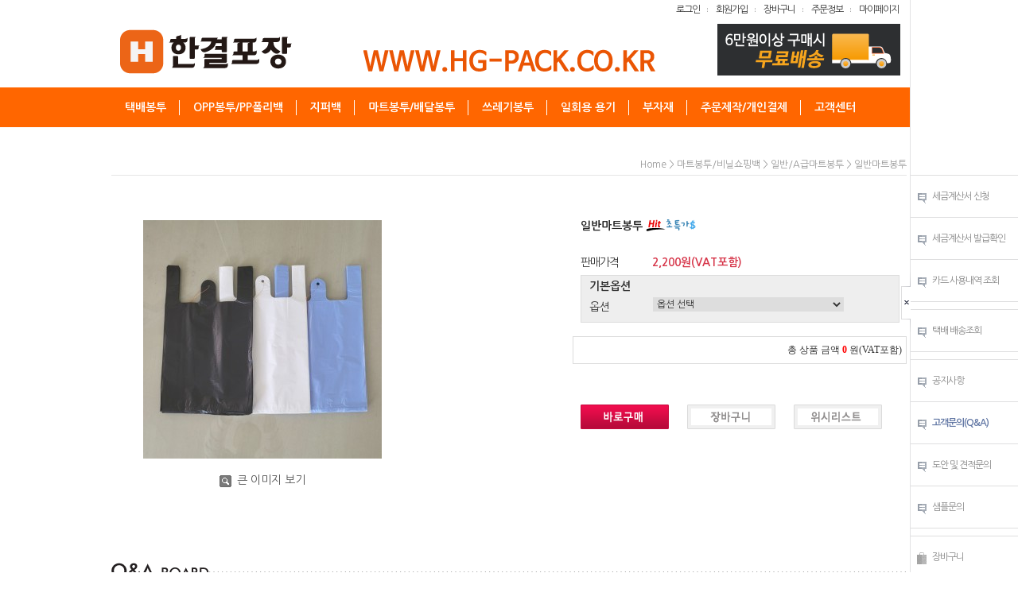

--- FILE ---
content_type: text/html; charset=UTF-8
request_url: http://hg-pack.co.kr/shop/shopdetail.html?branduid=1416126&search=&xcode=030&mcode=001&scode=&special=6&GfDT=bGl3UQ%3D%3D
body_size: 28944
content:
<!DOCTYPE html>
<html>
<head>
<meta http-equiv="CONTENT-TYPE" content="text/html;charset=UTF-8">
<link rel="shortcut icon" href="/shopimages/joeun50/favicon.ico" type="image/x-icon">
<link rel="apple-touch-icon-precomposed" href="/shopimages/joeun50/mobile_web_icon.png" />
<meta name="referrer" content="no-referrer-when-downgrade" />
<meta property="og:type" content="website" />
<meta property="og:title" content="한결포장 택배봉투 비닐봉투 지퍼백 OPP봉투" />
<meta property="og:image" content="http://www.hg-pack.co.kr/shopimages/joeun50/facebookimg.gif" />
<link rel="image_src" href="http://www.hg-pack.co.kr/shopimages/joeun50/facebookimg.gif" />
<meta property="og:url" content="http://www.hg-pack.co.kr/shop/shopdetail.html?branduid=1416126&search=&xcode=030&mcode=001&scode=&special=6&GfDT=bGl3UQ%3D%3D" />
<meta property="og:description" content="한결포장 택배봉투 비닐봉투 지퍼백 OPP봉투 각종 비닐포장재을 판매하는 인터넷쇼핑몰입니다. 제조시설을 갖추고 있으며 대량으로 재고를 보유하고 있읍니다 저희 홈페이지에 놀러오세요" />
<script>
    var mtom_default_data = {
        login : "N",
        page_type : "shopdetail",
    };
  var _msTracker = window._msTracker = window._msTracker || [];
  _msTracker.push(['setRequestMethod', 'POST']);
  _msTracker.push(['setCustomDimension', 1, JSON.stringify(mtom_default_data)]);
  _msTracker.push(['trackPageView']);
  _msTracker.push(['enableLinkTracking']);
  (function() {
    var u="https://mk-log.makeshop.co.kr";
    _msTracker.push(['setTrackerUrl', u+'/analytics/events']);
    _msTracker.push(['setSiteId', 'mk-joeun50']);
    var d=document, g=d.createElement('script'), s=d.getElementsByTagName('script')[0];
    g.async=true; g.src=u+'/static/js/analytics.js'; s.parentNode.insertBefore(g,s);
  })();
</script>
<title>[일반마트봉투]</title>
<meta name="viewport" content="width=device-width">
<meta name="google-site-verification" content="pOk8sgrVjwb2GKelOIIDC0h-jVfAWtjEpulLG9oPEbY" />
<meta name="title" content="한결포장 택배봉투 비닐봉투 지퍼백 OPP봉투 재활용비닐봉투">
<meta name="description" content="한결포장은 택배봉투,택배포장봉투,OPP봉투,배달봉투,비닐봉지,쓰레기,재활용,속지를 크기(사이즈),소/대량 별로 인쇄하여 제작해서 파는 곳입니다">
<meta property="og:type" content="website">
<meta property="og:title" content="한결포장 택배봉투 비닐봉투 지퍼백 OPP봉투 재활용비닐봉투">
<meta property="og:description" content="한결포장은 택배봉투,택배포장봉투,OPP봉투,배달봉투,비닐봉지,쓰레기,재활용,속지를 크기(사이즈),소/대량 별로 인쇄하여 제작해서 파는 곳입니다">
<meta property="og:image" content="http://www.hg-pack.co.kr/design/joeun50/new/top/logo_han.png">
<meta property="og:url" content="http://www.hg-pack.co.kr">
<meta http-equiv="Expires" content="5">
<meta name="naver-site-verification" content="a1c59559bec10858f7b6e149b8fa581f36a39488" />
<meta name="naver-site-verification" content="5830d47c7299452ddc7e7f44ff0da31b019005ef" />
<meta name="naver-site-verification" content="154f5ef7ade1e8c7b2fe6662ce18bf0643e36645"/>
<meta name="google-site-verification" content="hnzvpL9kLn73UcCSrAGWqv5ZuUBiathSvRwFsPpZ2yY" />

<link type="text/css" rel="stylesheet" href="/shopimages/joeun50/template/work/8332/common.css?r=1750276712" /><meta name="twitter:card" content="summary">
<meta name="twitter:title" content="한결포장">
<meta name="twitter:description" content="OPP봉투 폴리백 비닐 택배 봉투 봉지 지퍼백 쓰레기 재활용 롤백 포장 투명">
<meta name="twitter:image" content="http://www.hg-pack.co.kr/design/joeun50/new/top/logo_han.png">

<meta property="og:site_name" content="한결포장" />
<link rel="canonical" href="http://www.hg-pack.co.kr/">

<!-- Global site tag (gtag.js) - Google Ads: 661441285 -->
<script async src="https://www.googletagmanager.com/gtag/js?id=AW-661441285"></script>
<script>
  window.dataLayer = window.dataLayer || [];
  function gtag(){dataLayer.push(arguments);}
  gtag('js', new Date());

  gtag('config', 'AW-661441285');
</script>

<!-- Google tag (gtag.js) -->
<script async src="https://www.googletagmanager.com/gtag/js?id=G-FSYEMEPSP0"></script>
<script>
  window.dataLayer = window.dataLayer || [];
  function gtag(){dataLayer.push(arguments);}
  gtag('js', new Date());

  gtag('config', 'G-FSYEMEPSP0');
</script>

<!-- Google Tag Manager -->
<script>(function(w,d,s,l,i){w[l]=w[l]||[];w[l].push({'gtm.start':
new Date().getTime(),event:'gtm.js'});var f=d.getElementsByTagName(s)[0],
j=d.createElement(s),dl=l!='dataLayer'?'&l='+l:'';j.async=true;j.src=
'https://www.googletagmanager.com/gtm.js?id='+i+dl;f.parentNode.insertBefore(j,f);
})(window,document,'script','dataLayer','GTM-WKQRT8D');</script>
<!-- End Google Tag Manager -->
<script type='text/javascript'>

  var url = location.protocol + '//' + location.host + location.pathname;

  //var link = document.createElement('link');
  //link.setAttribute('rel', 'canonical');
  //link.setAttribute('href', url);
  //document.head.appendChild(link);
  const canonical = document.querySelector('link[rel="canonical"]');
  if (canonical !== null) {
    canonical.href = url;
  }

var metatitle = document.title;
if (url != "https://www.hg-pack.co.kr/index.html" && 
    url != "http://www.hg-pack.co.kr/index.html" && 
    url != "https://www.hg-pack.co.kr/" && 
    url != "http://www.hg-pack.co.kr/")
    document.querySelector('meta[name="description"]').setAttribute("content", metatitle);


document.querySelector('meta[property="og:description"]').setAttribute("content", metatitle);
//document.querySelector('meta[property="twitter:description"]').setAttribute("content", metatitle);

</script>
<script type="application/ld+json">
{
 "@context": "http://schema.org",
 "@type": "Organization",
 "name": "hg-pack",
 "url": " http://hg-pack.co.kr/",
 "sameAs": [
   "https://www.facebook.com/leesooyoung70/",
   "https://www.instagram.com/leesooyoung70/?hl=ko",
   "https://twitter.com/leesooyoung70",
   "https://story.kakao.com/leesooyoung70",
   "https://blog.naver.com/joeun150"
 ]
}
</script>

<!-- Google tag (gtag.js) -->
<script async src="https://www.googletagmanager.com/gtag/js?id=AW-661441285"></script>
<script>
  window.dataLayer = window.dataLayer || [];
  function gtag(){dataLayer.push(arguments);}
  gtag('js', new Date());

  gtag('config', 'AW-661441285');
</script>

<!-- Event snippet for 구매전환 conversion page
In your html page, add the snippet and call gtag_report_conversion when someone clicks on the chosen link or button. -->
<script>
function gtag_report_conversion(url) {
  var callback = function () {
    if (typeof(url) != 'undefined') {
      window.location = url;
    }
  };
  gtag('event', 'conversion', {
      'send_to': 'AW-661441285/uaW0CLv9n-sBEIWWs7sC',
      'value': 100.0,
      'currency': 'KRW',
      'transaction_id': '',
      'event_callback': callback
  });
  return false;
}
</script>

</head>
<script type="text/javascript" src="//wcs.naver.net/wcslog.js"></script>
<script type="text/javascript">
if (window.wcs) {
    if(!wcs_add) var wcs_add = {};
    wcs_add["wa"] = "s_52e37a51a3d3";
    wcs.inflow('hg-pack.co.kr');
    wcs_do();
}
</script>

<body>
<script type="text/javascript" src="/js/jquery-1.7.2.min.js"></script><script type="text/javascript" src="/js/lazyload.min.js"></script>
<script type="text/javascript">
function getCookiefss(name) {
    lims = document.cookie;
    var index = lims.indexOf(name + "=");
    if (index == -1) {
        return null;
    }
    index = lims.indexOf("=", index) + 1; // first character
    var endstr = lims.indexOf(';', index);
    if (endstr == -1) {
        endstr = lims.length; // last character
    }
    return unescape(lims.substring(index, endstr));
}
</script><script type="text/javascript">
var MOBILE_USE = '';
var DESIGN_VIEW = 'PC';

if (DESIGN_VIEW == 'RW' && typeof changeNaviTitleText == 'undefined') {
    // 상단 타이틀 변경
    function changeNaviTitleText(newText) {
        const naviTitleElement = document.querySelector('.navi-title span');
        if (naviTitleElement) {
            naviTitleElement.textContent = newText;
        }
    }
}
</script><script type="text/javascript" src="/js/flash.js"></script>
<script type="text/javascript" src="/js/neodesign/rightbanner.js"></script>
<script type="text/javascript" src="/js/bookmark.js"></script>
<style type="text/css">

#comment_password {
    position: absolute;
    display: none;
    width: 300px;
    border: 2px solid #757575;
    padding: 7px;
    background: #FFF;
    z-index: 6;
}

</style>

<form name="allbasket" method="post" action="/shop/basket.html">
<input type="hidden" name="totalnum" value="" />
<input type="hidden" name="collbrandcode" />
<input type="hidden" name="xcode" value="030" />
<input type="hidden" name="mcode" value="001" />
<input type="hidden" name="typep" value="X" />
<input type="hidden" name="aramount" />
<input type="hidden" name="arspcode" />
<input type="hidden" name="arspcode2" />
<input type="hidden" name="optionindex" />
<input type="hidden" name="alluid" />
<input type="hidden" name="alloptiontype" />
<input type="hidden" name="aropts" />
<input type="hidden" name="checktype" />
<input type="hidden" name="ordertype" />
<input type="hidden" name="brandcode" value="030001000001" />
<input type="hidden" name="branduid" value="1416126" />
<input type="hidden" name="cart_free" value="" />
<input type="hidden" name="opt_type" value="PS" />
<input type="hidden" name="basket_use" value="Y" />



</form>

<script type="text/javascript">

var pre_ORBAS = '';
var pre_min_amount = '1';
var pre_product_uid = '';
var pre_product_name = '';
var pre_product_price = '';
var pre_option_type = '';
var pre_option_display_type = '';
var pre_optionJsonData = '';
var IS_LOGIN = 'false';
var is_bulk = 'N';
var bulk_arr_info = [];
var pre_min_add_amount = '1';
var pre_max_amount = '100000';

    var is_unify_opt = '1' ? true : false; 
    var pre_baskethidden = '';

var ORBAS = '';
var is_mobile_use = false;
var template_m_setid = 9088;
var shop_language = 'kor';
var exchange_rate = '';
var is_kakao_pixel_basket = 'N';
var display_addi_opt_name = '';

var baskethidden = '';


        var _is_package_basket = false;
        var _is_send_multi = false;
        var _is_nhn_basket = false;

var min_amount = '1';
var min_add_amount = '1';
var max_amount  = '2147483647';
var product_uid = '1416126';
var product_name = '일반마트봉투';
var product_price = '2200';
var option_type = 'PS';
var option_display_type = 'EVERY';
var option_insert_mode = 'auto';
var is_dummy = false;
var is_exist = true;
var optionJsonData = {basic:{0:{0:{adminuser:'joeun50',uid:'1416126',opt_id:'1',opt_type:'SELECT',opt_name:'옵션',opt_matrix:'1,2,3,4,5,6,7,8,9,10,11,12,13,14,15',opt_value:'1호 검정 (400장),1호 청색 (400장),1호 백색 (400장),2호 검정 (200장),2호 청색 (200장),2호 백색 (200장),3호 검정 (200장),3호 청색 (200장),3호 백색 (200장),4호 검정 (100장),4호 청색 (100장),4호 백색 (100장),5호 검정 (100장),5호 청색 (100장),5호 백색 (100장)',opt_price:'700,700,700,0,0,0,1000,1000,1000,200,200,200,1100,1100,1100',opt_add_info:'',opt_use:'Y',opt_mix:'Y',opt_mandatory:'Y',opt_max:'',opt_min:'',opt_oneclick:'N',sto_id:'10',opt_ids:'1',sto_type:'BASIC',sto_matrix:'1:1',opt_values:'1호 검정 (400장)',sto_price:'1000',sto_real_stock:'1000000000',sto_unlimit:'Y',sto_stop_use:'Y',sto_stop_stock:'0',sto_state:'SALE',sto_note:'',sto_image:'',sto_detail_image:'',sto_max_use:'N',sto_max:'',sto_min_use:'N',sto_min:''},1:{adminuser:'joeun50',uid:'1416126',opt_id:'1',opt_type:'SELECT',opt_name:'옵션',opt_matrix:'1,2,3,4,5,6,7,8,9,10,11,12,13,14,15',opt_value:'1호 검정 (400장),1호 청색 (400장),1호 백색 (400장),2호 검정 (200장),2호 청색 (200장),2호 백색 (200장),3호 검정 (200장),3호 청색 (200장),3호 백색 (200장),4호 검정 (100장),4호 청색 (100장),4호 백색 (100장),5호 검정 (100장),5호 청색 (100장),5호 백색 (100장)',opt_price:'700,700,700,0,0,0,1000,1000,1000,200,200,200,1100,1100,1100',opt_add_info:'',opt_use:'Y',opt_mix:'Y',opt_mandatory:'Y',opt_max:'',opt_min:'',opt_oneclick:'N',sto_id:'11',opt_ids:'1',sto_type:'BASIC',sto_matrix:'1:2',opt_values:'1호 청색 (400장)',sto_price:'1000',sto_real_stock:'1000000000',sto_unlimit:'Y',sto_stop_use:'Y',sto_stop_stock:'0',sto_state:'SALE',sto_note:'',sto_image:'',sto_detail_image:'',sto_max_use:'N',sto_max:'',sto_min_use:'N',sto_min:''},2:{adminuser:'joeun50',uid:'1416126',opt_id:'1',opt_type:'SELECT',opt_name:'옵션',opt_matrix:'1,2,3,4,5,6,7,8,9,10,11,12,13,14,15',opt_value:'1호 검정 (400장),1호 청색 (400장),1호 백색 (400장),2호 검정 (200장),2호 청색 (200장),2호 백색 (200장),3호 검정 (200장),3호 청색 (200장),3호 백색 (200장),4호 검정 (100장),4호 청색 (100장),4호 백색 (100장),5호 검정 (100장),5호 청색 (100장),5호 백색 (100장)',opt_price:'700,700,700,0,0,0,1000,1000,1000,200,200,200,1100,1100,1100',opt_add_info:'',opt_use:'Y',opt_mix:'Y',opt_mandatory:'Y',opt_max:'',opt_min:'',opt_oneclick:'N',sto_id:'4',opt_ids:'1',sto_type:'BASIC',sto_matrix:'1:3',opt_values:'1호 백색 (400장)',sto_price:'1000',sto_real_stock:'1000000000',sto_unlimit:'Y',sto_stop_use:'Y',sto_stop_stock:'0',sto_state:'SALE',sto_note:'',sto_image:'',sto_detail_image:'',sto_max_use:'N',sto_max:'',sto_min_use:'N',sto_min:''},3:{adminuser:'joeun50',uid:'1416126',opt_id:'1',opt_type:'SELECT',opt_name:'옵션',opt_matrix:'1,2,3,4,5,6,7,8,9,10,11,12,13,14,15',opt_value:'1호 검정 (400장),1호 청색 (400장),1호 백색 (400장),2호 검정 (200장),2호 청색 (200장),2호 백색 (200장),3호 검정 (200장),3호 청색 (200장),3호 백색 (200장),4호 검정 (100장),4호 청색 (100장),4호 백색 (100장),5호 검정 (100장),5호 청색 (100장),5호 백색 (100장)',opt_price:'700,700,700,0,0,0,1000,1000,1000,200,200,200,1100,1100,1100',opt_add_info:'',opt_use:'Y',opt_mix:'Y',opt_mandatory:'Y',opt_max:'',opt_min:'',opt_oneclick:'N',sto_id:'5',opt_ids:'1',sto_type:'BASIC',sto_matrix:'1:4',opt_values:'2호 검정 (200장)',sto_price:'0',sto_real_stock:'1000000000',sto_unlimit:'Y',sto_stop_use:'Y',sto_stop_stock:'0',sto_state:'SALE',sto_note:'',sto_image:'',sto_detail_image:'',sto_max_use:'N',sto_max:'',sto_min_use:'N',sto_min:''},4:{adminuser:'joeun50',uid:'1416126',opt_id:'1',opt_type:'SELECT',opt_name:'옵션',opt_matrix:'1,2,3,4,5,6,7,8,9,10,11,12,13,14,15',opt_value:'1호 검정 (400장),1호 청색 (400장),1호 백색 (400장),2호 검정 (200장),2호 청색 (200장),2호 백색 (200장),3호 검정 (200장),3호 청색 (200장),3호 백색 (200장),4호 검정 (100장),4호 청색 (100장),4호 백색 (100장),5호 검정 (100장),5호 청색 (100장),5호 백색 (100장)',opt_price:'700,700,700,0,0,0,1000,1000,1000,200,200,200,1100,1100,1100',opt_add_info:'',opt_use:'Y',opt_mix:'Y',opt_mandatory:'Y',opt_max:'',opt_min:'',opt_oneclick:'N',sto_id:'6',opt_ids:'1',sto_type:'BASIC',sto_matrix:'1:5',opt_values:'2호 청색 (200장)',sto_price:'0',sto_real_stock:'1000000000',sto_unlimit:'Y',sto_stop_use:'Y',sto_stop_stock:'0',sto_state:'SALE',sto_note:'',sto_image:'',sto_detail_image:'',sto_max_use:'N',sto_max:'',sto_min_use:'N',sto_min:''},5:{adminuser:'joeun50',uid:'1416126',opt_id:'1',opt_type:'SELECT',opt_name:'옵션',opt_matrix:'1,2,3,4,5,6,7,8,9,10,11,12,13,14,15',opt_value:'1호 검정 (400장),1호 청색 (400장),1호 백색 (400장),2호 검정 (200장),2호 청색 (200장),2호 백색 (200장),3호 검정 (200장),3호 청색 (200장),3호 백색 (200장),4호 검정 (100장),4호 청색 (100장),4호 백색 (100장),5호 검정 (100장),5호 청색 (100장),5호 백색 (100장)',opt_price:'700,700,700,0,0,0,1000,1000,1000,200,200,200,1100,1100,1100',opt_add_info:'',opt_use:'Y',opt_mix:'Y',opt_mandatory:'Y',opt_max:'',opt_min:'',opt_oneclick:'N',sto_id:'7',opt_ids:'1',sto_type:'BASIC',sto_matrix:'1:6',opt_values:'2호 백색 (200장)',sto_price:'0',sto_real_stock:'1000000000',sto_unlimit:'Y',sto_stop_use:'Y',sto_stop_stock:'0',sto_state:'SALE',sto_note:'',sto_image:'',sto_detail_image:'',sto_max_use:'N',sto_max:'',sto_min_use:'N',sto_min:''},6:{adminuser:'joeun50',uid:'1416126',opt_id:'1',opt_type:'SELECT',opt_name:'옵션',opt_matrix:'1,2,3,4,5,6,7,8,9,10,11,12,13,14,15',opt_value:'1호 검정 (400장),1호 청색 (400장),1호 백색 (400장),2호 검정 (200장),2호 청색 (200장),2호 백색 (200장),3호 검정 (200장),3호 청색 (200장),3호 백색 (200장),4호 검정 (100장),4호 청색 (100장),4호 백색 (100장),5호 검정 (100장),5호 청색 (100장),5호 백색 (100장)',opt_price:'700,700,700,0,0,0,1000,1000,1000,200,200,200,1100,1100,1100',opt_add_info:'',opt_use:'Y',opt_mix:'Y',opt_mandatory:'Y',opt_max:'',opt_min:'',opt_oneclick:'N',sto_id:'8',opt_ids:'1',sto_type:'BASIC',sto_matrix:'1:7',opt_values:'3호 검정 (200장)',sto_price:'1100',sto_real_stock:'1000000000',sto_unlimit:'Y',sto_stop_use:'Y',sto_stop_stock:'0',sto_state:'SALE',sto_note:'',sto_image:'',sto_detail_image:'',sto_max_use:'N',sto_max:'',sto_min_use:'N',sto_min:''},7:{adminuser:'joeun50',uid:'1416126',opt_id:'1',opt_type:'SELECT',opt_name:'옵션',opt_matrix:'1,2,3,4,5,6,7,8,9,10,11,12,13,14,15',opt_value:'1호 검정 (400장),1호 청색 (400장),1호 백색 (400장),2호 검정 (200장),2호 청색 (200장),2호 백색 (200장),3호 검정 (200장),3호 청색 (200장),3호 백색 (200장),4호 검정 (100장),4호 청색 (100장),4호 백색 (100장),5호 검정 (100장),5호 청색 (100장),5호 백색 (100장)',opt_price:'700,700,700,0,0,0,1000,1000,1000,200,200,200,1100,1100,1100',opt_add_info:'',opt_use:'Y',opt_mix:'Y',opt_mandatory:'Y',opt_max:'',opt_min:'',opt_oneclick:'N',sto_id:'9',opt_ids:'1',sto_type:'BASIC',sto_matrix:'1:8',opt_values:'3호 청색 (200장)',sto_price:'1100',sto_real_stock:'1000000000',sto_unlimit:'Y',sto_stop_use:'Y',sto_stop_stock:'0',sto_state:'SALE',sto_note:'',sto_image:'',sto_detail_image:'',sto_max_use:'N',sto_max:'',sto_min_use:'N',sto_min:''},8:{adminuser:'joeun50',uid:'1416126',opt_id:'1',opt_type:'SELECT',opt_name:'옵션',opt_matrix:'1,2,3,4,5,6,7,8,9,10,11,12,13,14,15',opt_value:'1호 검정 (400장),1호 청색 (400장),1호 백색 (400장),2호 검정 (200장),2호 청색 (200장),2호 백색 (200장),3호 검정 (200장),3호 청색 (200장),3호 백색 (200장),4호 검정 (100장),4호 청색 (100장),4호 백색 (100장),5호 검정 (100장),5호 청색 (100장),5호 백색 (100장)',opt_price:'700,700,700,0,0,0,1000,1000,1000,200,200,200,1100,1100,1100',opt_add_info:'',opt_use:'Y',opt_mix:'Y',opt_mandatory:'Y',opt_max:'',opt_min:'',opt_oneclick:'N',sto_id:'12',opt_ids:'1',sto_type:'BASIC',sto_matrix:'1:9',opt_values:'3호 백색 (200장)',sto_price:'1100',sto_real_stock:'1000000000',sto_unlimit:'Y',sto_stop_use:'Y',sto_stop_stock:'0',sto_state:'SALE',sto_note:'',sto_image:'',sto_detail_image:'',sto_max_use:'N',sto_max:'',sto_min_use:'N',sto_min:''},9:{adminuser:'joeun50',uid:'1416126',opt_id:'1',opt_type:'SELECT',opt_name:'옵션',opt_matrix:'1,2,3,4,5,6,7,8,9,10,11,12,13,14,15',opt_value:'1호 검정 (400장),1호 청색 (400장),1호 백색 (400장),2호 검정 (200장),2호 청색 (200장),2호 백색 (200장),3호 검정 (200장),3호 청색 (200장),3호 백색 (200장),4호 검정 (100장),4호 청색 (100장),4호 백색 (100장),5호 검정 (100장),5호 청색 (100장),5호 백색 (100장)',opt_price:'700,700,700,0,0,0,1000,1000,1000,200,200,200,1100,1100,1100',opt_add_info:'',opt_use:'Y',opt_mix:'Y',opt_mandatory:'Y',opt_max:'',opt_min:'',opt_oneclick:'N',sto_id:'13',opt_ids:'1',sto_type:'BASIC',sto_matrix:'1:10',opt_values:'4호 검정 (100장)',sto_price:'400',sto_real_stock:'1000000000',sto_unlimit:'Y',sto_stop_use:'Y',sto_stop_stock:'0',sto_state:'SALE',sto_note:'',sto_image:'',sto_detail_image:'',sto_max_use:'N',sto_max:'',sto_min_use:'N',sto_min:''},10:{adminuser:'joeun50',uid:'1416126',opt_id:'1',opt_type:'SELECT',opt_name:'옵션',opt_matrix:'1,2,3,4,5,6,7,8,9,10,11,12,13,14,15',opt_value:'1호 검정 (400장),1호 청색 (400장),1호 백색 (400장),2호 검정 (200장),2호 청색 (200장),2호 백색 (200장),3호 검정 (200장),3호 청색 (200장),3호 백색 (200장),4호 검정 (100장),4호 청색 (100장),4호 백색 (100장),5호 검정 (100장),5호 청색 (100장),5호 백색 (100장)',opt_price:'700,700,700,0,0,0,1000,1000,1000,200,200,200,1100,1100,1100',opt_add_info:'',opt_use:'Y',opt_mix:'Y',opt_mandatory:'Y',opt_max:'',opt_min:'',opt_oneclick:'N',sto_id:'14',opt_ids:'1',sto_type:'BASIC',sto_matrix:'1:11',opt_values:'4호 청색 (100장)',sto_price:'400',sto_real_stock:'1000000000',sto_unlimit:'Y',sto_stop_use:'Y',sto_stop_stock:'0',sto_state:'SALE',sto_note:'',sto_image:'',sto_detail_image:'',sto_max_use:'N',sto_max:'',sto_min_use:'N',sto_min:''},11:{adminuser:'joeun50',uid:'1416126',opt_id:'1',opt_type:'SELECT',opt_name:'옵션',opt_matrix:'1,2,3,4,5,6,7,8,9,10,11,12,13,14,15',opt_value:'1호 검정 (400장),1호 청색 (400장),1호 백색 (400장),2호 검정 (200장),2호 청색 (200장),2호 백색 (200장),3호 검정 (200장),3호 청색 (200장),3호 백색 (200장),4호 검정 (100장),4호 청색 (100장),4호 백색 (100장),5호 검정 (100장),5호 청색 (100장),5호 백색 (100장)',opt_price:'700,700,700,0,0,0,1000,1000,1000,200,200,200,1100,1100,1100',opt_add_info:'',opt_use:'Y',opt_mix:'Y',opt_mandatory:'Y',opt_max:'',opt_min:'',opt_oneclick:'N',sto_id:'15',opt_ids:'1',sto_type:'BASIC',sto_matrix:'1:12',opt_values:'4호 백색 (100장)',sto_price:'400',sto_real_stock:'1000000000',sto_unlimit:'Y',sto_stop_use:'Y',sto_stop_stock:'0',sto_state:'SALE',sto_note:'',sto_image:'',sto_detail_image:'',sto_max_use:'N',sto_max:'',sto_min_use:'N',sto_min:''},12:{adminuser:'joeun50',uid:'1416126',opt_id:'1',opt_type:'SELECT',opt_name:'옵션',opt_matrix:'1,2,3,4,5,6,7,8,9,10,11,12,13,14,15',opt_value:'1호 검정 (400장),1호 청색 (400장),1호 백색 (400장),2호 검정 (200장),2호 청색 (200장),2호 백색 (200장),3호 검정 (200장),3호 청색 (200장),3호 백색 (200장),4호 검정 (100장),4호 청색 (100장),4호 백색 (100장),5호 검정 (100장),5호 청색 (100장),5호 백색 (100장)',opt_price:'700,700,700,0,0,0,1000,1000,1000,200,200,200,1100,1100,1100',opt_add_info:'',opt_use:'Y',opt_mix:'Y',opt_mandatory:'Y',opt_max:'',opt_min:'',opt_oneclick:'N',sto_id:'16',opt_ids:'1',sto_type:'BASIC',sto_matrix:'1:13',opt_values:'5호 검정 (100장)',sto_price:'1200',sto_real_stock:'1000000000',sto_unlimit:'Y',sto_stop_use:'Y',sto_stop_stock:'0',sto_state:'SALE',sto_note:'',sto_image:'',sto_detail_image:'',sto_max_use:'N',sto_max:'',sto_min_use:'N',sto_min:''},13:{adminuser:'joeun50',uid:'1416126',opt_id:'1',opt_type:'SELECT',opt_name:'옵션',opt_matrix:'1,2,3,4,5,6,7,8,9,10,11,12,13,14,15',opt_value:'1호 검정 (400장),1호 청색 (400장),1호 백색 (400장),2호 검정 (200장),2호 청색 (200장),2호 백색 (200장),3호 검정 (200장),3호 청색 (200장),3호 백색 (200장),4호 검정 (100장),4호 청색 (100장),4호 백색 (100장),5호 검정 (100장),5호 청색 (100장),5호 백색 (100장)',opt_price:'700,700,700,0,0,0,1000,1000,1000,200,200,200,1100,1100,1100',opt_add_info:'',opt_use:'Y',opt_mix:'Y',opt_mandatory:'Y',opt_max:'',opt_min:'',opt_oneclick:'N',sto_id:'17',opt_ids:'1',sto_type:'BASIC',sto_matrix:'1:14',opt_values:'5호 청색 (100장)',sto_price:'1200',sto_real_stock:'1000000000',sto_unlimit:'Y',sto_stop_use:'Y',sto_stop_stock:'0',sto_state:'SALE',sto_note:'',sto_image:'',sto_detail_image:'',sto_max_use:'N',sto_max:'',sto_min_use:'N',sto_min:''},14:{adminuser:'joeun50',uid:'1416126',opt_id:'1',opt_type:'SELECT',opt_name:'옵션',opt_matrix:'1,2,3,4,5,6,7,8,9,10,11,12,13,14,15',opt_value:'1호 검정 (400장),1호 청색 (400장),1호 백색 (400장),2호 검정 (200장),2호 청색 (200장),2호 백색 (200장),3호 검정 (200장),3호 청색 (200장),3호 백색 (200장),4호 검정 (100장),4호 청색 (100장),4호 백색 (100장),5호 검정 (100장),5호 청색 (100장),5호 백색 (100장)',opt_price:'700,700,700,0,0,0,1000,1000,1000,200,200,200,1100,1100,1100',opt_add_info:'',opt_use:'Y',opt_mix:'Y',opt_mandatory:'Y',opt_max:'',opt_min:'',opt_oneclick:'N',sto_id:'18',opt_ids:'1',sto_type:'BASIC',sto_matrix:'1:15',opt_values:'5호 백색 (100장)',sto_price:'1200',sto_real_stock:'1000000000',sto_unlimit:'Y',sto_stop_use:'Y',sto_stop_stock:'0',sto_state:'SALE',sto_note:'',sto_image:'',sto_detail_image:'',sto_max_use:'N',sto_max:'',sto_min_use:'N',sto_min:''}}}};
var view_member_only_price = '';
var IS_LOGIN = 'false';
var option_stock_display = 'LIMIT';
var option_note_display  = 'NO';
var baro_opt = 'Y';
var basketcnt = '0'; 
var is_extra_product = '';
var is_extra_product_custom = '';
var is_prd_group_sale = 'N';
var group_sale_type = '';
var group_sale_value = '';
var group_sale_cut = '';
var quantity_maxlength = '';
var is_bulk = 'N';
var bulk_arr_info = [];
var op_stock_limit_display = '';
var op_stock_count_display = '';
var bigin_use = 'false';
var _set_info_data = {
    'soldout_type' : '',
    'is_opt_restock' : 'N',
    'use_miniq' : ''
}
var is_rental_pay = 'N'; // 렌탈페이 구분변수
var is_vittz = 'N';       // 비츠 특별처리
var use_option_limit = 'N';
var design_view = 'PC';
var is_offik = 'N';
var exchange_type = 'KR';
var sub_title = '';

window.onload = function() {
    set_info_value(_set_info_data); // info 파라미터 추가시 해당함수 사용
}

function show_hide(target, idx, lock, level, code, num1, num2, hitplus, hits_plus, uid) {
    if (level == 'unlogin') {
        alert('해당 게시물은 로그인 하셔야 확인이 가능합니다.');
        return;
    }
    if (level == 'nogroup') {
        alert('해당 게시판을 보실 수 있는 권한이 없습니다.');
        return;
    }
    (function($) {
        $.each($('[id^=' + target + '_block]'), function() {
            if ($(this).attr('id') == (target + '_block' + idx)) {
                if ($(this).css('display') == 'block' || $(this).css('display') == 'table-row') {
                    $(this).css('display', 'none');
                } else {
                    if ($.browser.msie) {
                        if (Math.abs($.browser.version) > 9) {
                            $(this).css('display', 'table-row').focus();
                        } else {
                            $(this).css('display', 'block').focus();
                        }
                    } else {
                        $(this).css('display', (this.nodeName.toLowerCase() == 'tr') ? 'table-row' : 'block').focus();
                    }
                    // 비밀번호가 승인된글은 다시 가져오지 않기 위함
                    if ($(this).find('.' + target + '_content').html().length == 0) {
                        comment_load(target + '_comment', code, num1, num2, idx, hitplus, hits_plus, '', uid);
                    } else {
                        // 비밀번호가 승인된 글 선택시 조회수 증가
                        if (lock == 'Y' && $(this).find('.' + target + '_content').html().indexOf('_chkpasswd') < 0) {
                            lock = 'N';
                        } 
                        // 비밀글 조회수 증가 기능 추가로 comment_load 에서도 조회수 업데이트 함.
                        if (lock != 'Y') update_hits(target, code, num1, num2, idx, hitplus, hits_plus);
                    }

                                    // 스크롤을 해당 글 위치로 이동
                var _offset_top = $('#' + $(this).attr('id')).offset().top;
                $('html, body').animate({ scrollTop: (_offset_top > 100 ? _offset_top - 100 : _offset_top) + 'px' }, 500);
                }
            } else {
                $(this).hide();
                // 비밀번호가 승인된것은 유지 하기 위해 주석처리
                //$('.' + target + '_content').empty();
            }
        });
    })(jQuery);
};


function spam_view() {
    return;
}


// ajax 호출하여 클릭된 게시글의 Hit수를 증가후 증가된 hit수를 보여주도록한다.
// 08. 02. 27 add by jiyun
// 08. 11. 11 스크립트 이름 변경. ward
function update_hits(target, code, num1, num2, idx, hitplus, hits_plus) {
    (function($) {
        $.ajax({
            type: 'GET',
            url: "/shop/update_hits.html",
            dataType: 'html',
            data: {
                'code': code,
                'num1': num1,
                'num2': num2,
                'hitplus': hitplus,
                'hits_plus': hits_plus
            },
            success: function(cnt) {
                $('#' + target + '_showhits' + idx).text(cnt);
                return false;
            }
        });
    })(jQuery);
    return false;
}

// 잠금글을 해당 상품 상세 하단에서 확인 가능하도록 추가함
// 08. 01. 16 add by jysung
function chk_lock(target, code, num1, num2, passwdId, hitplus, hits_plus, uid) {
    (function($) {
        var passwd = $('#' + passwdId);
        if ($(passwd).val().length == 0) {
            alert('글 작성시 입력한 비밀번호를 입력해주세요.');
            $(passwd).focus();
            return false;
        }
        var idx = $('.' + target.replace('_comment', '_content')).index($('#' + passwdId).parents('.' + target.replace('_comment', '_content'))) + 1;
        comment_load(target, code, num1, num2, idx, hitplus, hits_plus, passwd, uid);

    })(jQuery);
    // 08. 11. 11 스크립트 이름 변경 ward
    //new passwd_checker(code, brand, uid, cuid, passwd, id);
}


function comment_load(target, code, num1, num2, idx, hitplus, hits_plus, passwd, uid) {
    (function($) {
        var _param = {
            'target': target,
            'code': code,
            'num1': num1,
            'num2': num2,
            'passwd': ($(passwd).val() || ''),
            'branduid' : uid
        };
        $.ajax({
            type: 'POST',
            url: '/shop/chkpasswd_brandqna.html',
            //dataType: 'json',
            dataType: 'html',
            data: _param,
            success: function(req) {
                if (req === 'FALSE') {
                    alert(' 비밀번호가 틀립니다.');
                    $(passwd).focus();
                } else {
                    // 비밀번호가 승인된것은 유지 하기 위해 주석처리
                    //$('.' + target.replace('_comment', '_content')).empty();
                    $('#' + target.replace('_comment', '_block' + idx)).find('.' + target.replace('_comment', '_content')).html(req);
                    if (req.indexOf('_chkpasswd') < 0) {
                        update_hits(target.replace('_comment', ''), code, num1, num2, idx, hitplus, hits_plus);
                    }
                }
                return false;
            }
        });
    })(jQuery);
}

function key_check(e, target, code, num1, num2, passwdId, hitplus, hits_plus) {
    var e = e || window.event;
    if (escape(e.keyCode) == 13) {
        chk_lock(target, code, num1, num2, passwdId, hitplus, hits_plus);
    }
}

</script>

<link type="text/css" rel="stylesheet" href="/shopimages/joeun50/template/work/8332/shopdetail.css?t=202506190458" />
<div id='blk_scroll_wings'><script type='text/javascript' src='/html/shopRbanner.html?param1=1' ></script></div>
<div id='cherrypicker_scroll'></div>
<div id="wrap">
    
<link type="text/css" rel="stylesheet" href="/shopimages/joeun50/template/work/8332/header.1.css?t=202507311438" />
<script type="text/javascript">
 $(function(){
  $("#nav li:last").css("background","none");
  $("#hdWrap .hd-link li:last").css("background","none");
 });
</script>

<span itemscope="" itemtype="http://schema.org/Organization">
 <link itemprop="url" href="http://hg-pack.co.kr">
 <a itemprop="sameAs" href="https://www.facebook.com/leesooyoung70/"></a>
 <a itemprop="sameAs" href="https://www.instagram.com/leesooyoung70/?hl=ko"></a>
 <a itemprop="sameAs" href="https://blog.naver.com/joeun150"></a>
 <a itemprop="sameAs" href="https://twitter.com/leesooyoung70"></a>
 <a itemprop="sameAs" href="https://story.kakao.com/leesooyoung70"></a>
</span>

<div id="hdWrap">
    <div id="header">
        <h1 class="hd-logo">
            <a href="/index.html"><img src="/design/joeun50/new/top/logo_url.gif" alt="한결포장URL" title="한결포장URL" /></a>
        </h1>
        <div class="hd-han">
            <a href="/index.html"><img src="/design/joeun50/new/top/logo_han.png" alt="한결포장LOGO" title="한결포장LOGO" /></a>
        </div>
        <ul class="hd-link">
                        <li><a href="/shop/member.html?type=login">로그인</a></li>
            <li><a href="/shop/idinfo.html">회원가입</a></li>
                        <li><a href="/shop/basket.html">장바구니</a></li>
            <li><a href="/shop/confirm_login.html?type=myorder">주문정보</a></li>
            <li><a href="/shop/member.html?type=mynewmain">마이페이지</a></li>
        </ul>
        <div class="hd-banner">
            <img src="/design/joeun50/new/top/top_banner.gif" alt="6만원이상 구매시 무료배송" title="top_banner" />
        </div>
    </div><!-- #header -->
</div><!-- #hdWrap -->

<div id="hdGnb">
    <div class="hdMenu">
	        <ul id="nav">
		            <li><a href="/shop/shopbrand.html?xcode=027&type=X">택배봉투</a>
			                <ul>
				                    <li><a href="/shop/shopbrand.html?xcode=027&mcode=001&type=X">HDPE 택배봉투</a></li>
				                    <li><a href="/shop/shopbrand.html?xcode=027&mcode=002&type=X">LDPE 택배봉투</a></li>
				                    <li><a href="/shop/shopbrand.html?xcode=027&mcode=003&type=X">은박 택배봉투</a></li>
				        </ul>
            </li>
		            <li><a href="/shop/shopbrand.html?xcode=028&type=X">OPP봉투/PP폴리백</a>
			                <ul>
				                    <li><a href="/shop/shopbrand.html?xcode=028&mcode=001&type=X">PP폴리백</a></li>
				                    <li><a href="/shop/shopbrand.html?xcode=028&mcode=002&type=X">세탁비닐</a></li>
				                    <li><a href="/shop/shopbrand.html?xcode=028&mcode=006&type=X">OPP봉투</a></li>			                                                            
			                </ul>
		            </li>
		            <li><a href="/shop/shopbrand.html?xcode=029&type=X">지퍼백</a>
			                <ul>
				                    <li><a href="/shop/shopbrand.html?xcode=029&mcode=001&type=X">PE지퍼백</a></li>
				                    <li><a href="/shop/shopbrand.html?xcode=029&mcode=006&type=X">더블/슬라이드지퍼백</a></li>
                                                    <li><a href="/shop/shopbrand.html?xcode=029&mcode=002&type=X">진공지퍼백/스탠드</a></li>
				                    <li><a href="/shop/shopbrand.html?xcode=029&mcode=003&type=X">은박지퍼백/스탠드</a></li>
				                    <li><a href="/shop/shopbrand.html?xcode=029&mcode=005&type=X">전투후은지퍼백/스탠드</a></li>
                                                    <li><a href="/shop/shopbrand.html?xcode=029&mcode=004&type=X">크라프트지퍼스탠드</a></li>
				                    <li><a href="/shop/shopbrand.html?xcode=029&mcode=007&type=X">전투후크지퍼스탠드</a></li>
                                                    <li><a href="/shop/shopbrand.html?xcode=029&mcode=008&type=X">은박봉투/커피봉투</a></li>                   
                                       </ul>			
		            </li>
		            <li><a href="/shop/shopbrand.html?xcode=030&type=X">마트봉투/배달봉투</a>
			                <ul>
				                    <li><a href="/shop/shopbrand.html?xcode=030&mcode=001&type=X">일반/A급마트봉투</a></li>
				                    <li><a href="/shop/shopbrand.html?xcode=030&mcode=002&type=X">이불봉투</a></li>
				                    <li><a href="/shop/shopbrand.html?xcode=030&mcode=003&type=X">친환경 생분해봉투</a></li>
				                    <li><a href="/shop/shopbrand.html?xcode=030&mcode=009&type=X">배달/도시락봉투</a></li>
				                    <li><a href="/shop/shopbrand.html?xcode=030&mcode=010&type=X">비닐쇼핑백</a></li>
			                </ul>
		            </li>
		            <li><a href="/shop/shopbrand.html?xcode=031&type=X">쓰레기봉투</a>
			                <ul>
				                    <li><a href="/shop/shopbrand.html?xcode=031&mcode=001&type=X">쓰레기봉투</a></li>
				                    <li><a href="/shop/shopbrand.html?xcode=031&mcode=003&type=X">속지/롤백/위생장갑</a></li>		                    
			                </ul>
		            </li>
		            <li><a href="/shop/shopbrand.html?xcode=032&type=X">일회용 용기</a>
			                <ul>
				                    <li><a href="/shop/shopbrand.html?xcode=019&mcode=001&type=X">사각 죽용기</a></li> 
                                    <li><a href="/shop/shopbrand.html?xcode=019&mcode=002&type=X">소스용기</a></li>  
				       </ul>
		            </li>
		            <li><a href="/shop/shopbrand.html?xcode=033&type=X">부자재</a>
			                <ul>
				                    <li><a href="/shop/shopbrand.html?xcode=033&mcode=001&type=X">스티커</a></li>
				                    <li><a href="/shop/shopbrand.html?xcode=033&mcode=002&type=X">타이</a></li>
			                </ul>
		            </li>
       		            <li><a href="/shop/shopbrand.html?xcode=001&type=X">주문제작/개인결제</a>
                                         <ul>
				                    <li><a href="/shop/shopbrand.html?xcode=001&mcode=001&type=X">택배봉투</a></li>
				                    <li><a href="/shop/shopbrand.html?xcode=001&mcode=002&type=X">PP폴리백</a></li>
                                                    <li><a href="/shop/shopbrand.html?xcode=001&mcode=003&type=X">OPP봉투</a></li>
				                    <li><a href="/shop/shopbrand.html?xcode=001&mcode=004&type=X">지퍼백</a></li>
				                    <li><a href="/shop/shopbrand.html?xcode=001&mcode=005&type=X">마트봉투</a></li>
                                                    <li><a href="/shop/shopbrand.html?xcode=001&mcode=006&type=X">비닐쇼핑백</a></li>
				                    <li><a href="/shop/shopbrand.html?xcode=001&mcode=007&type=X">쓰레기봉투</a></li>
                                                    <li><a href="/shop/shopbrand.html?xcode=001&mcode=008&type=X">개인결제</a></li>                   
                                         </ul>			
                              </li>  
	            <li><a href="/board/board.html?code=joeun50">고객센터</a></li>  
	        </ul>
    </div><!-- #hdMenu -->
</div>
<hr />


<script type="text/javascript">
$(document).ready(function() {	
	        $('#nav li').hover(function() {
		                $('ul', this).slideDown(200);
		                $(this).children('a:first').addClass("hov");
	        }, function() {
		                $('ul', this).slideUp(100);
                		$(this).children('a:first').removeClass("hov");		
	        });
});
</script>

    <div id="contentWrapper">
        <div id="contentWrap">

            <div id="content">
                <div id="productDetail">
                    <dl class="loc-navi">
                        <dt class="blind">현재 위치</dt>
                        <dd>
                            <a href="/">home</a>
                             &gt; <a href="/shop/shopbrand.html?xcode=030&type=X&sort=">마트봉투/비닐쇼핑백</a>                             &gt; <a href="/shop/shopbrand.html?xcode=030&type=X&sort=&mcode=001">일반/A급마트봉투</a>                                                        &gt; 일반마트봉투                        </dd>
                    </dl>
                    <div class="page-body">
                        <div class="thumb-info">
                            <div class="thumb-wrap">
                                <div class="thumb"><a id="zoom_image" href="javascript:imageview('030001000001.jpg', '1');" rel="/shopimages/joeun50/030001000001.jpg">
<img class="detail_image" id="lens_img" src="/shopimages/joeun50/0300010000012.jpg?1668046557" border="0" width="300" alt="상품이미지"/>
</a></div>
                                <div class="thumb-ctrl">
                                    <a href="javascript:imageview('030001000001.jpg', '1');"><img src="/images/d3/hot_issue/btn/view_image.gif" alt="" title="" /> 큰 이미지 보기</a>
                                </div>
                            </div><!-- .thumb-wrap -->
                            <form name="form1" method="post" id="form1" action="/shop/basket.html" onsubmit="return false;">
<input type="hidden" name="brandcode" value="030001000001" />
<input type="hidden" name="branduid" value="1416126" />
<input type="hidden" name="xcode" value="030" />
<input type="hidden" name="mcode" value="001" />
<input type="hidden" name="typep" value="X" />
<input type="hidden" name="ordertype" />
<input type="hidden" name="opts" />
<input type="hidden" name="mode" />
<input type="hidden" name="optioncode" />
<input type="hidden" name="optiontype" />
<input type="hidden" name="optslist" />
<input type="hidden" id="price" name="price" value="2,200" />
<input type="hidden" id="disprice" name="disprice" value="" />
<input type="hidden" id="price_wh" name="price_wh" value="2,200" />
<input type="hidden" id="disprice_wh" name="disprice_wh" value="" />
<input type="hidden" id="option_type_wh" name="option_type_wh" value="PS" />
<input type="hidden" id="prd_hybrid_min" name="prd_hybrid_min" value="1" />
<input type="hidden" name="MOBILE_USE" value="NO" />
<input type="hidden" name="product_type" id="product_type" value="NORMAL">
<input type="hidden" name="multiopt_direct" value="" />
<input type="hidden" name="collbasket_type" value="A" />
<input type="hidden" name="package_chk_val" value="0" />
<input type="hidden" name="miniq" id="miniq" value="1" />
<input type="hidden" name="maxq" id="maxq" value="2147483647" />
<input type="hidden" name="cart_free" value="" />
<input type="hidden" name="opt_type" value="PS" />
<input type="hidden" name="hybrid_op_price" id="hybrid_op_price" value="" />
<input type="hidden" name="basket_use" id="basket_use" value="Y" />
<input type="hidden" name="page_type" value="shopdetail" />
<input type="hidden" name="wish_action_type" value="" />
<input type="hidden" name="wish_data_type" value="" />
<input type="hidden" name="wish_get_prd_count" value="N" />
<input type="hidden" name="rental_option_type" value="" />
<input type="hidden" name="spcode" /><input type="hidden" name="spcode2" />

<input type="hidden" id="regular_price" name="regular_price" value="2,200" />
<input type="hidden" id="discount_price" name="discount_price" value="" />
<input type="hidden" id="discount_type" name="discount_type" value="" />
<input type="hidden" name="uid" value="1416126" />
<input type="hidden" id="option_type" name="option_type" value="PS" />                            <div class="info">
                                <h3 class="tit-prd">일반마트봉투 <span class='MK-product-icons'><img src='/shopimages/joeun50/prod_icons/874' class='MK-product-icon-4' /><img src='/shopimages/joeun50/prod_icons/875' class='MK-product-icon-5' /><img src='/shopimages/joeun50/prod_icons/935' class='MK-product-icon-6' /></span></h3>
                                <h3 class="stit-prd"></h3>
                                <div class="table-opt">
                                    <table summary="판매가격, 적립금, 주문수량, 옵션, 사이즈, 상품조르기, sns">
                                        <caption>상품 옵션</caption>
                                        <colgroup>
                                            <col width="90" />
                                            <col width="*" />
                                        </colgroup>
                                        <tbody>
                                                                                                                                                                                                                            <tr>
                                                <th scope="row"><div class="tb-left">판매가격</div></th>
                                                <td class="price">
                                                    <div class="tb-left">
                                                                                                                    2,200원(VAT포함)
                                                                                                            </div>
                                                </td>
                                            </tr>
                                                                                                                                    <tr>
                                                <td colspan="2">
                                                <div class="opt-wrap" style="margin-top: 0">
                                                    <div class="tit"><strong>기본옵션</strong></div>
                                                                                                        <dl>
                                                        <dt>옵션</dt>
                                                        <dd><select name="optionlist[]"     onchange="change_option(this, 'basic');" label="옵션" opt_type="SELECT" opt_id="1" opt_mix="Y" require="Y" opt_mandatory="Y"  class="basic_option" >

<option value="">옵션 선택</option>

<option value="0" title="1호 검정 (400장)" matrix="1" price="0" sto_id="0" sto_min="1" sto_max="2147483647" dis_sto_price="" dis_opt_price="" org_opt_price="0">1호 검정 (400장)</option>

<option value="1" title="1호 청색 (400장)" matrix="2" price="0" sto_id="0" sto_min="1" sto_max="2147483647" dis_sto_price="" dis_opt_price="" org_opt_price="0">1호 청색 (400장)</option>

<option value="2" title="1호 백색 (400장)" matrix="3" price="0" sto_id="0" sto_min="1" sto_max="2147483647" dis_sto_price="" dis_opt_price="" org_opt_price="0">1호 백색 (400장)</option>

<option value="3" title="2호 검정 (200장)" matrix="4" price="0" sto_id="0" sto_min="1" sto_max="2147483647" dis_sto_price="" dis_opt_price="" org_opt_price="0">2호 검정 (200장)</option>

<option value="4" title="2호 청색 (200장)" matrix="5" price="0" sto_id="0" sto_min="1" sto_max="2147483647" dis_sto_price="" dis_opt_price="" org_opt_price="0">2호 청색 (200장)</option>

<option value="5" title="2호 백색 (200장)" matrix="6" price="0" sto_id="0" sto_min="1" sto_max="2147483647" dis_sto_price="" dis_opt_price="" org_opt_price="0">2호 백색 (200장)</option>

<option value="6" title="3호 검정 (200장)" matrix="7" price="0" sto_id="0" sto_min="1" sto_max="2147483647" dis_sto_price="" dis_opt_price="" org_opt_price="0">3호 검정 (200장)</option>

<option value="7" title="3호 청색 (200장)" matrix="8" price="0" sto_id="0" sto_min="1" sto_max="2147483647" dis_sto_price="" dis_opt_price="" org_opt_price="0">3호 청색 (200장)</option>

<option value="8" title="3호 백색 (200장)" matrix="9" price="0" sto_id="0" sto_min="1" sto_max="2147483647" dis_sto_price="" dis_opt_price="" org_opt_price="0">3호 백색 (200장)</option>

<option value="9" title="4호 검정 (100장)" matrix="10" price="0" sto_id="0" sto_min="1" sto_max="2147483647" dis_sto_price="" dis_opt_price="" org_opt_price="0">4호 검정 (100장)</option>

<option value="10" title="4호 청색 (100장)" matrix="11" price="0" sto_id="0" sto_min="1" sto_max="2147483647" dis_sto_price="" dis_opt_price="" org_opt_price="0">4호 청색 (100장)</option>

<option value="11" title="4호 백색 (100장)" matrix="12" price="0" sto_id="0" sto_min="1" sto_max="2147483647" dis_sto_price="" dis_opt_price="" org_opt_price="0">4호 백색 (100장)</option>

<option value="12" title="5호 검정 (100장)" matrix="13" price="0" sto_id="0" sto_min="1" sto_max="2147483647" dis_sto_price="" dis_opt_price="" org_opt_price="0">5호 검정 (100장)</option>

<option value="13" title="5호 청색 (100장)" matrix="14" price="0" sto_id="0" sto_min="1" sto_max="2147483647" dis_sto_price="" dis_opt_price="" org_opt_price="0">5호 청색 (100장)</option>

<option value="14" title="5호 백색 (100장)" matrix="15" price="0" sto_id="0" sto_min="1" sto_max="2147483647" dis_sto_price="" dis_opt_price="" org_opt_price="0">5호 백색 (100장)</option>

</select>

</dd>
                                                    </dl>
                                                                                                                                                                                                                                                                    </div>
                                                </td>
                                            </tr>
                                                                                                                                                                                                                                                                                                                            <tr>
                                                <td colspan="2">
                                                    <div class="MK_optAddWrap">
                                                        <div id="MK_innerOptWrap">
                                                            <div id="MK_innerOptScroll">
                                                                <ul id="MK_innerOpt_01" class="MK_inner-opt-cm"></ul>                                                                <ul id="MK_innerOpt_02" class="MK_inner-opt-cm"></ul>                                                            </div>
                                                            <div id="MK_innerOptTotal">
                                                                <span class="MK_txt-total">총 상품 금액</span>
                                                                <strong class="MK_total" id="MK_p_total"><strong id="MK_p_total" class="MK_total">0</strong>
<input type="hidden" name="xcode" value="030" />
<input type="hidden" name="mcode" value="001" />
<input type="hidden" name="option_type" id="option_type" value="PS" /></strong>
                                                                <span class="MK_txt-won">원(VAT포함)</span>
                                                            </div>
                                                        </div>
                                                    </div>
                                                </td>
                                            </tr>
                                                                                                                                                                                                                                                                                                                                                                                                                    <tr>
                                                <td colspan="2">
                                                    <div class="tb-left">
      
                                                    </div>
                                                </td>
                                            </tr>
                                        </tbody>
                                    </table>
                                </div><!-- .table-opt -->
                                <div class="prd-btns">
                                                                        <a href="javascript:send_multi('', 'baro', '');"><img src="/images/d3/hot_issue/btn/buy_now.gif" alt="buy now" title="buy now" /></a>
                                    <a href="javascript:send_multi('', '');"><img src="/images/d3/hot_issue/btn/basket.gif" alt="basket" title="basket" /></a>
                                    <a href="javascript:login_chk_wish();"><img src="/images/d3/hot_issue/btn/wish_list.gif" alt="" title="wish list" /></a>
                                                                    </div>
                            </div><div style="margin-top: 10px; text-align:center">        <script type='text/javascript' src='/js/naver_checkout_cts.js'></script>
        <script type="text/javascript" src="http://pay.naver.com/customer/js/naverPayButton.js" charset="UTF-8"></script>
<script language="javascript">
    function nhn_buy_nc_baro( ) {
            if (_is_nhn_basket === true) {
                return false;
            }
            _is_nhn_basket = true;
			            var nhnForm = document.allbasket;
                            if (navigator.appName == 'Microsoft Internet Explorer') {
            var ie9_chk = navigator.appVersion.indexOf("MSIE 9") > -1 ? true : false;
            var ie10_chk = navigator.appVersion.indexOf("MSIE 10") > -1 ? true : false;

            if (ie10_chk == true) {
                ie9_chk = true;
            }
        }
        if (ie9_chk || navigator.appName != 'Microsoft Internet Explorer') {
            var aElement = document.createElement( "input" );
            aElement.setAttribute('type','hidden');
            aElement.setAttribute('name','navercheckout');
            aElement.setAttribute('value','1');
            
            if(typeof(inflowParam) != 'undefined') {
                var aElement2 = document.createElement( "input" );
                aElement2.setAttribute('type','hidden');
                aElement2.setAttribute('name','nhn_ncisy');
                aElement2.setAttribute('value',inflowParam);
            }
        } else {
            try {
                var aElement = document.createElement( "<input type='hidden' name='navercheckout' value='1'>" );

                if(typeof(inflowParam) != 'undefined') {
                   var aElement2 = document.createElement( "<input type='hidden' name='nhn_ncisy' value='"+inflowParam+"'>" );
                }
            }catch(e) {
                var aElement = document.createElement( "input" );
                aElement.setAttribute('type','hidden');
                aElement.setAttribute('name','navercheckout');
                aElement.setAttribute('value','1');

                if(typeof(inflowParam) != 'undefined') {
                    var aElement2 = document.createElement( "input" );
                    aElement2.setAttribute('type','hidden');
                    aElement2.setAttribute('name','nhn_ncisy');
                    aElement2.setAttribute('value',inflowParam);
                }

                ie9_chk = true;
            }
        }

		nhnForm.appendChild( aElement );

        if(typeof(inflowParam) != 'undefined') {
            nhnForm.appendChild( aElement2 );
        }
		nhnForm.target="loginiframe";
		nhnForm.ordertype.value ="baro|parent.";

            //send_multi('baro','');
            send_multi('','baro','');
						if (ie9_chk || navigator.appName != 'Microsoft Internet Explorer') {
				aElement.setAttribute('value','');
			} else {
				nhnForm.navercheckout.value ="";
			}

            nhnForm.target="";
            nhnForm.ordertype.value ="";
			if (!ie9_chk) {
	            for (var i = 0; i < nhnForm.navercheckout.length; i++) {
		            nhnForm.navercheckout[i].value ="";
			    }
			}
        setTimeout(function () { _is_nhn_basket = false  }, 1000);
     }
    function nhn_buy_nc_order( ) {
        
        var type ="N";
        if(type == "N") {
            window.open("order.html?navercheckout=2","");
        } else {
            location.href="order.html?navercheckout=2";
        }
        return false;
    }
    function nhn_wishlist_nc( url ) {
        window.open(url,"","scrollbars=yes,width=400,height=267");
        return false;
    }
</script>
    <div id="nhn_btn" style="zoom: 1;">
    <script type="text/javascript" >//<![CDATA[
        naver.NaverPayButton.apply({
        BUTTON_KEY:"E101D87E-2DED-4C6F-AE2B-8DAE12F0887F", // 체크아웃에서 제공받은 버튼 인증 키 입력
        TYPE: "A", // 버튼 모음 종류 설정
        COLOR: 1, // 버튼 모음의 색 설정
        COUNT: 2, // 버튼 개수 설정. 구매하기 버튼만 있으면(장바구니 페이지) 1, 찜하기 버튼도 있으면(상품 상세 페이지) 2를 입력.
        ENABLE: "Y", // 품절 등의 이유로 버튼 모음을 비활성화할 때에는 "N" 입력
        BUY_BUTTON_HANDLER: nhn_buy_nc_baro, // 구매하기 버튼 이벤트 Handler 함수 등록. 품절인 경우 not_buy_nc 함수 사용
        BUY_BUTTON_LINK_URL:"", // 링크 주소 (필요한 경우만 사용)
        WISHLIST_BUTTON_HANDLER:nhn_wishlist_nc, // 찜하기 버튼 이벤트 Handler 함수 등록
        WISHLIST_BUTTON_LINK_URL:"navercheckout.action.html?action_type=wish&branduid=1416126", // 찜하기 팝업 링크 주소
        EMBED_ID: "nhn_btn",
        "":""
});
//]]></script>
</div></div>

<!-- .info -->
                            </form>                        </div><!-- .thumb-info -->


                        <div class="prd-detail">

                            <!-- s: 상품 일반정보(상품정보제공 고시) -->
                                                    
                        
                        <a name="brandqna_list"></a>                        <div class="board-hd">
                            <img src="/images/d3/hot_issue/tit_qna.gif" alt="qna board" title="qna board" />
                        </div>
                        <div class="board-btns">
                                                                                </div>
                        <div class="table-slide qna-list">
                            <table summary="번호, 제목, 작성자, 작성일, 조회">
                                <caption>QnA 리스트</caption>
                                                                <tr class="nbg ndata">
                                    <td colspan="5"><div class="tb-center">등록된 문의가 없습니다.</div></td>
                                </tr>
                                                                </tbody>
                            </table>
                        </div><!-- .qna-list -->

                                                <div class="board-hd">
                            <img src="/images/d3/hot_issue/tit_review.gif" alt="review board" title="review board" />
                        </div>
                        <div class="board-btns">
                                                                                </div>
                        <div class="table-slide review-list">
                            <table summary="번호, 제목, 작성자, 작성일, 조회">
                                <caption>review 리스트</caption>
                                                                            <tr class="nbg ndata">
                                                <td colspan="5"><div class="tb-center">등록된 리뷰가 없습니다.</div></td>
                                            </tr>
                                                                        </tbody>
                            </table>
                                                    </div><!-- .review-list -->
                                            </div><!-- .page-body -->
                </div><!-- #productDetail -->
            </div><!-- #content -->
        </div><!-- #contentWrap -->
    </div><!-- #contentWrapper-->
    <hr />
    
<link type="text/css" rel="stylesheet" href="/shopimages/joeun50/template/work/8332/footer.1.css?t=202506190458" />
<div id="ftWrap">
    <div id="footer">
        <div class="ft-link">
            <a href="/shop/page.html?id=1">회사소개</a>
            <a href="/html/info.html">이용안내</a>
            <a href="javascript:bottom_privacy();"><b>개인정보취급방침</b></a>
            <a class="nbg" href="javascript:view_join_terms();">이용약관</a>
        </div>
        <div class="ft-bottom">
             <img border="0" name="fmap" src="/design/joeun50/new/footer/ft_bt.jpg" useMap="#Map5">
             <MAP id="fmap" name="Map5">
                  <AREA onmouseover="fmap.src='/design/joeun50/new/footer/ft_bt_1.jpg'" onmouseout="fmap.src='/design/joeun50/new/footer/ft_bt.jpg'" href="https://www.ftc.go.kr/bizCommPop.do?wrkr_no=1233818830" target="_blank" shape="rect" coords="10,174,89,188">
                  <AREA onmouseover="fmap.src='/design/joeun50/new/footer/ft_bt_2.jpg'" onmouseout="fmap.src='/design/joeun50/new/footer/ft_bt.jpg'" href="/board/board.html?code=joeun50" shape="rect" coords="380,100,440,115">
                  <AREA onmouseover="fmap.src='/design/joeun50/new/footer/ft_bt_3.jpg'" onmouseout="fmap.src='/design/joeun50/new/footer/ft_bt.jpg'" href="/board/board.html?code=joeun50" shape="rect" coords="468,142,528,157">
                  <AREA onmouseover="fmap.src='/design/joeun50/new/footer/ft_bt_4.jpg'" onmouseout="fmap.src='/design/joeun50/new/footer/ft_bt.jpg'" href="mailto:help@hg-pack.co.kr" shape="rect" coords="378,176,502,190">
                  <AREA onmouseover="fmap.src='/design/joeun50/new/footer/ft_bt_5.jpg'" onmouseout="fmap.src='/design/joeun50/new/footer/ft_bt.jpg'" href="http://obank.kbstar.com/quics?page=obank" target="_blank" shape="rect" coords="736,127,812,144">
                  <AREA onmouseover="fmap.src='/design/joeun50/new/footer/ft_bt_6.jpg'" onmouseout="fmap.src='/design/joeun50/new/footer/ft_bt.jpg'" href="http://banking.shinhan.com " target="_blank" shape="rect" coords="816,127,888,144">
                  <AREA onmouseover="fmap.src='/design/joeun50/new/footer/ft_bt_7.jpg'" onmouseout="fmap.src='/design/joeun50/new/footer/ft_bt.jpg'" href="http://www.hanabank.com/common/login.do" shape="rect" target="_blank" coords="891,127,970,144">
                  <AREA onmouseover="fmap.src='/design/joeun50/new/footer/ft_bt_8.jpg'" onmouseout="fmap.src='/design/joeun50/new/footer/ft_bt.jpg'" href="http://open.standardchartered.co.kr/login/index" shape="rect" target="_blank" coords="713,151,789,170">
                  <AREA onmouseover="fmap.src='/design/joeun50/new/footer/ft_bt_9.jpg'" onmouseout="fmap.src='/design/joeun50/new/footer/ft_bt.jpg'" href="http://mybank.ibk.co.kr/" shape="rect" target="_blank" coords="796,151,865,170">
                  <AREA onmouseover="fmap.src='/design/joeun50/new/footer/ft_bt_10.jpg'" onmouseout="fmap.src='/design/joeun50/new/footer/ft_bt.jpg'" href="http://www.citibank.co.kr/" shape="rect" target="_blank" coords="868,151,923,170">
                  <AREA onmouseover="fmap.src='/design/joeun50/new/footer/ft_bt_11.jpg'" onmouseout="fmap.src='/design/joeun50/new/footer/ft_bt.jpg'" href="https://www.wooribank.com/" shape="rect" target="_blank" coords="925,151,991,170">
             </MAP>
        </div>

    </div><!-- #footer -->
</div><!-- #ftWrap -->
<hr />

<!-- 감춤메뉴스크립트 -->
	<script type="text/javascript">
    function skyScrapperCookieOC (cNm){
	var name = "skyScrapperOC";
	var expiredays = 1; 

    var todayDate = new Date();  
    todayDate.setDate( todayDate.getDate() + expiredays );
    
    document.cookie = name + "=" + escape( cNm ) + "; path=/; domain="+document.domain+"; expires=" + todayDate.toGMTString() + ";";
    }
    </script>

<!-- 알리미(오른쪽 감춤메뉴) 사용안할시 이부분 삭제 -->

<SCRIPT type="text/javascript">
function openNclose(cNm){
skyScrapperCookieOC(cNm);
if(cNm == "close"){
document.getElementById("skyScraper6").className = "skyScraper_v6 close";
}else{
document.getElementById("skyScraper6").className = "skyScraper_v6 open";
}
}
</SCRIPT>

 

<DIV id="skyScraper6" class="skyScraper_v6"><!-- 오픈 클릭시  -->

        <table class="ds-sky" style="margin-top:180px;">
            <tr>
                           <td style="width:20px; padding:8px 0px 4px 7px; border-top:1px solid #dededf;"><a href="/board/board.html?code=joeun50"><img src="/design/joeun50/new/rmenu/MY-0.png" width="14" height="18" border="0" alt=""></a></td>
	                <td style="border-top:1px solid #dededf;"><a href="/board/board.html?code=joeun50_board4" rel="nofollow">세금계산서 신청</a></td>
            </tr>
            <tr>
                           <td style="width:20px; padding:8px 0px 4px 7px; border-top:1px solid #dededf;"><a href="/board/board.html?code=joeun50"><img src="/design/joeun50/new/rmenu/MY-0.png" width="14" height="18" border="0" alt=""></a></td>
	                <td style="border-top:1px solid #dededf;"><a href="/board/board.html?code=joeun50_board4">세금계산서 발급확인</a></td>
            </tr>
            <tr>
                           <td style="width:20px; padding:8px 0px 4px 7px; border-top:1px solid #dededf;"><a href="/board/board.html?code=joeun50"><img src="/design/joeun50/new/rmenu/MY-0.png" width="14" height="18" border="0" alt=""></a></td>
	                <td style="border-top:1px solid #dededf;"><a href="https://www.inicis.com/payment_view" target="_blank" >카드 사용내역 조회</a></td>
            </tr>
            <tr style="height:10px;" >
            </tr>
            <tr>
                           <td style="width:20px; padding:8px 0px 4px 7px; border-top:1px solid #dededf;"><a href="/board/board.html?code=joeun50"><img src="/design/joeun50/new/rmenu/MY-0.png" width="14" height="18" border="0" alt=""></a></td>
	                <td style="border-top:1px solid #dededf;"><a href="https://www.cjlogistics.com//ko/tool/parcel/tracking" target="_blank" >택배 배송조회</a></td>
            </tr>
            <tr style="height:10px;" >
            </tr>
            <tr>
                           <td style="width:20px; padding:8px 0px 4px 7px; border-top:1px solid #dededf;"><a href="/board/board.html?code=joeun50_board1"><img src="/design/joeun50/new/rmenu/MY-0.png" width="14" height="18" border="0" alt=""></a></td>
	                <td style="border-top:1px solid #dededf;"><a href="/board/board.html?code=joeun50_board1">공지사항</a></td>
            </tr>
            <tr>
                           <td style="width:20px; padding:8px 0px 4px 7px; border-top:1px solid #dededf;"><a href="/board/board.html?code=joeun50"><img src="/design/joeun50/new/rmenu/MY-0.png" width="14" height="18" border="0" alt=""></a></td>
	                <td style="border-top:1px solid #dededf;"><b><a href="/board/board.html?code=joeun50"><span style="color:#6378A5">고객문의(Q&A)</span></a></b></td>
            </tr>
            <tr>
                           <td style="width:20px; padding:8px 0px 4px 7px; border-top:1px solid #dededf;"><a href="/board/board.html?code=joeun50_board2"><img src="/design/joeun50/new/rmenu/MY-0.png" width="14" height="18" border="0" alt=""></a></td>
	                <td style="border-top:1px solid #dededf;"><a href="/board/board.html?code=joeun50_board2">도안 및 견적문의</a></td>
            </tr>
            <tr>
                           <td style="width:20px; padding:8px 0px 4px 7px; border-top:1px solid #dededf;"><a href="/board/board.html?code=joeun50_board3"><img src="/design/joeun50/new/rmenu/MY-0.png" width="14" height="18" border="0" alt=""></a></td>
	                <td style="border-top:1px solid #dededf;"><a href="/board/board.html?code=joeun50_board3">샘플문의</a></td>
            </tr>
            <tr style="height:10px;" >
            </tr>
            <tr>
	                <td style="width:20px; padding:8px 0px 4px 7px; border-top:1px solid #dededf;"><a href="/shop/basket.html" title="장바구니"><img src="/design/joeun50/new/rmenu/MY-1.png" width="14" height="18" border="0" alt=""></a></td>
	                <td style="border-top:1px solid #dededf;"><a href="/shop/basket.html">장바구니</a></td>
            </tr>
            <tr>
	                <td style="width:20px; padding:8px 0px 4px 7px;"><a href="/shop/confirm_login.html?type=myorder" title="위시리스트"><img src="/design/joeun50/new/rmenu/MY-3.png" width="14" height="14" border="0" alt=""></a></td>
	                <td><a href="/shop/confirm_login.html?type=myorder">주문정보</a></td>
            </tr>
            <tr>
	                <td style="width:20px; padding:8px 0px 4px 7px; background-color: #F8F8F8;"><a href="javascript:history.go(-1)"><img src="/design/joeun50/new/rmenu/nextgo.gif" width="14" height="14" border="0" alt=""></a></td>
	                <td style="background-color: #F8F8F8;"><a href="javascript:history.go(-1)">이전페이지</a></td>
            </tr>
            <tr>
	                <td style="width:20px; padding:8px 0px 4px 7px;"><a href="#"><img src="/design/joeun50/new/rmenu/topgo.gif" width="14" height="14" border="0" alt=""></a></td>
	                <td><a href="#"><b>Top</b></a></td>
            </tr>
 <tr>
<P class="controlPanel">
<A class="openRod" title="열기" onclick="javascript:openNclose('open');return false;"href="#">열기</A>
<A class="closeRod" title="닫기" onclick="javascript:openNclose('close');return false;" href="#">닫기</A></P>
</tr>
       </table>
    </div>


<!-- open/close -->


<SCRIPT language="javascript">

if(document.cookie.indexOf("skyScrapperOC=open") > 0){
openNclose('open')
}else{
openNclose('close')
}

if(typeof NewSkyScrapper !== 'undefined')
  NewSkyScrapper.init();

</SCRIPT>


<script type="text/javascript" src="//wcs.naver.net/wcslog.js"></script>
<script type="text/javascript">
if(!wcs_add) var wcs_add = {};
wcs_add["wa"] = "143d178443ef92c";
if(window.wcs) {
  wcs_do();
}
</script>

<script>
var images = [];
$("img").each(function(){
	if (this.alt=="")
		this.alt = '택배봉투,OPP봉투,비닐봉투,쓰레기봉투,지퍼백';
});
</script>

<!-- 알리미끝 (감춤알리미 여기까지) -->
</div><!-- #wrap -->
 <a href="[LINK_NEW_BAROTALK]">바로톡</a>


<link type="text/css" rel="stylesheet" href="/css/shopdetail.css"/>
<link type="text/css" rel="stylesheet" href="/css/datepicker.min.css"/>

<iframe id="loginiframe" name="loginiframe" style="display: none;" frameborder="no" scrolling="no"></iframe>

<div id='MK_basketpage' name='MK_basketpage' style='position:absolute; visibility: hidden;'></div>

<div id="comment_password">
    <form method="post" onsubmit="comment_password_submit(); return false;" style="height: 20px; margin: 0; padding: 0;" autocomplete="off" >
    <input type="hidden" id="pw_num" name="pw_num" value="" />
    <input type="hidden" id="pw_mode" name="pw_mode" value="" />
    <span style="font-weight: bold;">비밀번호</span>
    <input type="password" id="input_passwd" name="input_passwd" size="25" value="" style="vertical-align: middle;" />
    <img src="/board/images/btn_ok.gif" alt="확인" onclick="comment_password_submit();" style="border: 0px; cursor: pointer; vertical-align: middle;" />
    <img src="/board/images/btn_close.gif" alt="닫기" onclick="comment_password_close();" style="border: 0px; cursor: pointer; position: absolute; top: 5px; right: 5px;" />
    </form>
</div><form id="frm_get_secret_comment" name="frm_get_secret_comment" method="post">
<input type="hidden" name="code" value="" />
<input type="hidden" name="num1" value="" />
<input type="hidden" name="num2" value="" />
<input type="hidden" name="mode" value="" />
<input type="text" name="___DUMMY___" readonly disabled style="display:none;" />
</form>

        <form action="/shop/shopbrand.html" method="post" name="hashtagform">
                <input type="hidden" name="search" value="">
                <input type="hidden" name="search_ref" value="hashtag">
        </form>

<div id="detailpage" name="detailpage" style="position: absolute; visibility: hidden;"></div>

    <script src="/js/wishlist.js?v=1762822872"></script>
    <script>
        window.addEventListener('load', function() {
            var makeshop_wishlist = new makeshopWishlist();
            makeshop_wishlist.init();
            makeshop_wishlist.observer();
        });
    </script>

<script type="text/javascript" src="/js/neodesign/detailpage.js?ver=1764032473"></script>
<script type="text/javascript" src="/js/jquery.add_composition.js?v=0110"></script>
<script type="text/javascript" src="/js/neodesign/basket_send.js?ver=1767066212"></script>
<script type="text/javascript" src="/js/neodesign/product_list.js?ver=1763428043"></script>
<script type="text/javascript" src="/js/jquery.language.js"></script>
<script type="text/javascript" src="/js/jquery.multi_option.js?ver=1765846860"></script>
<script type="text/javascript" src="/js/datepicker.js"></script>
<script type="text/javascript" src="/js/datepicker2.ko.js"></script>
<script type="text/javascript" src="/js/lib.js"></script>

<script type="text/javascript">

function topnotice(temp, temp2) {
    window.open("/html/notice.html?date=" + temp + "&db=" + temp2, "", "width=450,height=450,scrollbars=yes");
}
function notice() {
    window.open("/html/notice.html?mode=list", "", "width=450,height=450,scrollbars=yes");
}

        function view_join_terms() {
            window.open('/html/join_terms.html','join_terms','height=570,width=590,scrollbars=yes');
        }

    function bottom_privacy() {
        window.open('/html/privacy.html', 'privacy', 'height=570,width=590,scrollbars=yes');
    }

var changeOpt2value = function(num) {
    var optionIndex = optval = '';
    var optcnt = 0;
    var oki = oki2 = '-1';
    var _form = document.form1;
    if (!document.getElementById('option_type')) {
        if (typeof _form.spcode != 'undefined' && _form.spcode.selectedIndex > 1) {
            temp2 = _form.spcode.selectedIndex - 1;
            if (typeof _form.spcode2 == 'undefined' || _form.spcode2.type == 'hidden') temp3 = 1;
            else temp3 = _form.spcode2.length;
            for (var i = 2; i < temp3; i++) {
                var len = document.form1.spcode2.options[i].text.length;
                document.form1.spcode2.options[i].text = document.form1.spcode2.options[i].text.replace(' (품절)', '');
                if (num[(i - 2) * 10 + (temp2 - 1)] == 0) {
                    document.form1.spcode2.options[i].text = document.form1.spcode2.options[i].text + ' (품절)';
                }
            }
        }
    }
};




function imageview(temp, type) {
    var windowprops = 'height=350,width=450,toolbar=no,menubar=no,resizable=no,status=no';
    if (type == '1') {
        windowprops += ',scrollbars=yes';
        var imgsc = 'yes';
    } else {
        var imgsc = '';
    }
    if (temp.length == 0) {
        alert('큰이미지가 없습니다.');
        return;
    }

    if (document.layers) {
        var url = '/shop/image_view.html?scroll=' + imgsc + '&image=/shopimages/joeun50/' + escape(temp);
    } else {
        var url = '/shop/image_view.html?scroll=' + imgsc + '&image=/shopimages/joeun50/' + temp;
    }
    window.open(url, 'win', windowprops);
}


function send_wish(temp, temp2) {
    var _form = document.form1;
                if (create_option_input('form1', 'wish') === false) {
                    return;
                }
    

    var _j_form = jQuery('form[name=form1]');
    $('input[name=wish_action_type]', _j_form).val('insert');
    $('input[name=wish_data_type]', _j_form).val('ones');
    jQuery.ajax({
        url  : 'wish.action.html',
        type : 'POST',
        data :_j_form.serializeArray(),
        dataType: 'json',
        success: function(response) {
            if (response.success == true) {
                if (response.data) {
                    
                    if (response.data.pixel_event_id && response.data.pixel_event_id.length > 0) {
                        mk_call_fbq('AddToWishlist', response.data.pixel_event_id)
                    }
                    alert('Wish List에 등록되었습니다.\n장바구니 또는 마이페이지 상품보관함에서\n확인하실 수 있습니다.');
                    window.location.reload();
                    
                }
            } else {
                if (response.message != '') {
                    alert(response.message);
                }
                return;
            }
        }
    });
    return;
}

function openTab(tab_name) {
    // 쇼핑탭 상품 리로드 메서드인 reload_product_list()를 사용할수 있을 경우 실행함
    if (typeof(reload_product_list) == 'function') {
        reload_product_list(tab_name);
    }
}

function viewlayerbasket(visible, item, type, subs_type, uid, is_unify_opt) {
                openTab('BASKET');
            var _basket = (is_unify_opt) ? jQuery('#MK_basketpage') : jQuery('#basketpage');
            if (visible == 'visible') {
                if (is_unify_opt) {
                    var data = {
                        'prdname': item,
                        'product_uid' : uid,
                        'type': type,
                        'subs_type' : subs_type,
                        'device_type' : ""
                        };
                } else {
                    var data = {
                        'item': item,
                        'type': type,
                        'subs_type' : subs_type,
                        'device_type' : ""
                    }
                }
                jQuery.ajax({
                    type: 'POST',
                    url: '/shop/gobasket.layer.html',
                    dataType: 'html',
                    data: data,
                    async: false,            success: function(req) {
                // 가져온 html을 객체화 시켜서 필요한 부분만 뽑아 온다.
                // 이렇게 하지 않으면 가져온 html의 style이 페이지 전체에 영향을 끼친다.
                
                if (is_unify_opt) {
                    jQuery(_basket).html(req);
                    var _x       = (jQuery(window).width()) / 2 + jQuery(document).scrollLeft() - jQuery(_basket).outerWidth()/2;
                    var o_height = jQuery(_basket).outerHeight()/2;
                    var m_height = (jQuery(window).height() > 800) ? 80 : 10;
                    var _y       = (jQuery(window).height()) / 2 + jQuery(document).scrollTop() - o_height - m_height;

                    jQuery(_basket).css({
                        'left': _x,
                        'top': _y,
                        'zIndex': 10000,
                        'visibility': visible
                    }).show();
                } else {
                    var _x = (jQuery(window).width()) / 2 + jQuery(document).scrollLeft() - 125;
                    var _y = (jQuery(window).height()) / 2 + jQuery(document).scrollTop() - 100;
                    var _basket_layer = jQuery('<div></div>').html(req).find('table:first');
                    jQuery(_basket).html(_basket_layer).css({
                        'width': 380,
                        'height': 200,
                        'left': _x,
                        'top': _y,
                        'zIndex': 10000,
                        'visibility': visible
                    }).show();
                }
                return false;
            }
        });
    } else {
        jQuery(_basket).css('visibility', visible);
        
    }
}

function send(temp, temp2, direct_order, swipe_pay) {
    var basket_url = (typeof MOBILE_USE != 'undefined' && MOBILE_USE == 1) ? '/m/basket.html' : '/shop/basket.html';
    document.form1.ordertype.value = '';

    //레드오핀 제휴서비스 지원
    if(document.getElementById('logrecom')) {
        logrecom_cart_log(logreco_id, 2, log_url); 
    }
    

    if(temp=="baro") {
		var Naverpay_Btn_W	 =  document.getElementsByName('navercheckout');
		var Naverpay_Btn_Chk = false;
		if(Naverpay_Btn_W.length > 0) {			
			for (var np=0 ; np < Naverpay_Btn_W.length ; np++) {
				if(Naverpay_Btn_W[np].value) {
					Naverpay_Btn_Chk = true;
				} else {
					Naverpay_Btn_Chk = false;
				}
			}
		}

        //톡 체크아웃
		var Talkcheckout_Btn_W	 =  document.getElementsByName('talkcheckout');
		var Talkcheckout_Btn_Chk = false;
		if (Talkcheckout_Btn_W.length > 0) {
			for (var tc  =0 ; tc < Talkcheckout_Btn_W.length ; tc++) {
				if(Talkcheckout_Btn_W[tc].value) {
					Talkcheckout_Btn_Chk = true;
                    break;
				} else {
					Talkcheckout_Btn_Chk = false;
				}
			}
		}

        // 카카오페이 바로구매
        var kakaopay_info_buy_cart = 'N';
        if (direct_order && direct_order == 'kakaopay_direct') {
            kakaopay_info_buy_cart = '';
            try{
                var aElement = document.createElement( "<input type='hidden' name='direct_order' id='direct_order' value='kakaopay_direct'>" );
            } catch (e) {
                var aElement = document.createElement( "input" );
                aElement.setAttribute('type','hidden');
                aElement.setAttribute('name','direct_order');
                aElement.setAttribute('id','direct_order');
                aElement.setAttribute('value', 'kakaopay_direct');
            }
            document.form1.appendChild( aElement );
        }

        // 샵페이 바로구매
        var shoppay_info_buy_cart = 'N';
        if (direct_order && direct_order == 'shoppay_direct') {
            shoppay_info_buy_cart = '';
            try {
                var aElement = document.createElement( "<input type='hidden' name='direct_order' id='direct_order' value='shoppay_direct'>" );
            } catch (e) {
                var aElement = document.createElement( "input" );

                aElement.setAttribute('type','hidden');
                aElement.setAttribute('name','direct_order');
                aElement.setAttribute('id','direct_order');
                aElement.setAttribute('value', 'shoppay_direct');
            }
            document.form1.appendChild(aElement);
            try{
                var bElement = document.createElement( "<input type='hidden' name='swipe_pay' id='swipe_pay' value='"+swipe_pay+"'>" );
            } catch (e) {
                var bElement = document.createElement( "input" );
                bElement.setAttribute('type','hidden');
                bElement.setAttribute('name','swipe_pay');
                bElement.setAttribute('id','swipe_pay');
                bElement.setAttribute('value', swipe_pay);
            }
            document.form1.appendChild(bElement);

        }

        // 샵페이 빠른결제
        if (direct_order && direct_order == 'quick_payment') {
            //이미 존재하는 경우 값만 변경.
            if (document.getElementById('direct_order') === null || document.getElementById('direct_order') === undefined)  {
                try {
                    var aElement = document.createElement( "<input type='hidden' name='direct_order' id='direct_order' value='quick_payment'>" );
                } catch (e) {
                    var aElement = document.createElement( "input" );

                    aElement.setAttribute('type','hidden');
                    aElement.setAttribute('name','direct_order');
                    aElement.setAttribute('id','direct_order');
                    aElement.setAttribute('value', 'quick_payment');
                }
                document.form1.appendChild(aElement);
            } else {
                document.getElementById('direct_order').value = 'quick_payment';
            }
        }
        // 렌탈 상품 바로구매
        var rental_buy = 'N';
        if (direct_order && direct_order == 'rentalproduct_direct') {
            if ( jQuery('input:radio[name="rental_period"]').is(':checked') !== true) {
                alert('렌탈 기간을 선택해 주시길 바랍니다.');
                return false;
            }
            rental_buy = 'Y';
            try{
                var aElement = document.createElement( "<input type='hidden' name='direct_order' id='direct_order' value='rentalproduct_direct'>" );
            } catch (e) {
                var aElement = document.createElement( "input" );
                aElement.setAttribute('type','hidden');
                aElement.setAttribute('name','direct_order');
                aElement.setAttribute('id','direct_order');
                aElement.setAttribute('value', 'rentalproduct_direct');
            }
            document.form1.appendChild( aElement );
            document.getElementById('MS_amount_basic_0').value = 1; // 렌탈페이 수량 1개 고정
        }


       // 장바구니 바로구매옵션 장바구니 상품 포함 으로 설정된경우 장바구니에 상품담겨진경우 얼랏창 노출
       if ('Y' == 'N' && '0' > 0 && Naverpay_Btn_Chk === false && Talkcheckout_Btn_Chk === false && (!document.getElementById('direct_order') || (document.getElementById('direct_order') && document.getElementById('direct_order').value != 'payco_checkout' && document.getElementById('direct_order').value != 'quick_payment'))) {
            var baro_basket_msg = '장바구니에 담겨 있는, 상품도 함께 주문됩니다.\n원치 않으실 경우 장바구니를 비워주세요.';

            // 카카오바로구매 장바구니 제외 조건이면 경고창 띄우지 않음
            if (kakaopay_info_buy_cart == 'Y' && (document.getElementById('direct_order') && document.getElementById('direct_order').value == 'kakaopay_direct')) {
                baro_basket_msg = '';
            }

            // 샵페이 바로구매 장바구니 제외 조건
            if (shoppay_info_buy_cart == 'Y' && (document.getElementById('direct_order') && document.getElementById('direct_order').value == 'shoppay_direct')) {
                baro_basket_msg = '';
            }
            // 렌탈페이 바로구매
            if (rental_buy == 'Y' && (document.getElementById('direct_order') && document.getElementById('direct_order').value == 'rentalproduct_direct')) {
                baro_basket_msg = '';
            }
            if (baro_basket_msg) alert(baro_basket_msg);
       }
       document.form1.ordertype.value='baro';
       document.form1.ordertype.value+= "|parent.|layer";
       document.form1.target = "loginiframe";
    }else {
        //direct_order 아닌경우 빈값 처리.
        if (direct_order == undefined || direct_order == '') {
            if (document.getElementById('direct_order') !== null && document.getElementById('direct_order') !== undefined)  {
                document.getElementById('direct_order').value = '';
            }
        }
       document.form1.ordertype.value='';
       document.form1.target = "";
    }
    if (create_option_input('form1') === false) {
        return;
    }
    // 렌탈페이
    if (direct_order && direct_order == 'rentalproduct_direct') {
        if (typeof(rental_price) != 'undefined') {
            if (rental_price < 200000) {
                alert('렌탈페이 구매가 불가능합니다.\n쇼핑몰에 문의해 주세요.');
                return;
            }
        }
    }
    if (typeof(bigin_basket) != 'undefined') {
        var b_action_type = temp=="baro" ? 'ORDER' : 'BASKET';
        if (typeof(bigin_basket) != 'undefined') {
            bigin_basket(b_action_type);
        }

    }

    if (temp == 'subs') { // 정기배송 신청

        document.form1.ordertype.value = 'SUBS';

        // form1 에 추가
        document.form1.subs_action_type.value = document.subs_select_apply.subs_action_type.value;

        // 이번만 함께받기
        document.form1.subs_type.value   = document.subs_select_apply.subs_type.value;

        var subs_cycle_type  = '';
        var subs_cycle       = '';
        var subs_week        = '';
        var subs_cycle_month = '';
        var subs_day         = '';
        if (document.subs_select_apply.subs_type.value == 'subs_select') {
            // 배송주기 선택한 경우
            if (document.subs_select_apply.subs_cycle != null) {
                subs_cycle = document.subs_select_apply.subs_cycle.value;
            }
            if (document.subs_select_apply.subs_week != null) {
                subs_week = document.subs_select_apply.subs_week.value;
            }
            if (document.subs_select_apply.subs_cycle_month != null) {
                subs_cycle_month = document.subs_select_apply.subs_cycle_month.value;
            }
            if (document.subs_select_apply.subs_date != null) {
                subs_day = document.subs_select_apply.subs_date.value;
            }
            if (subs_week != '' && subs_day == '') {
                subs_cycle_type = 'WEEK';
            }
            if (subs_week == '' && subs_day != '') {
                subs_cycle_type = 'MONTH';
            }
            if (subs_week == '' && subs_day == '') {
                subs_cycle_type = 'FIX';
            }
            var param_chk = true; 
            var subs_cycle_type_set = 'WEEK,MONTH,FIX';
            if (subs_cycle_type == null || subs_cycle_type == undefined || subs_cycle_type_set.indexOf(subs_cycle_type) == -1) {
                param_chk = false;
            } 
            if (subs_cycle_type == 'WEEK') {
                if (subs_cycle == null || subs_cycle == undefined || subs_cycle < 1) {
                    param_chk = false;
                }
                var subs_week_set = 'Mon,Tue,Wed,Thu,Fri,Sat,Sun';
                if (subs_week == null || subs_week == undefined || subs_week_set.indexOf(subs_week) == -1) {
                    param_chk = false;
                }
            } else if (subs_cycle_type == 'MONTH') {
                if (subs_cycle_month == null || subs_cycle_month == undefined || subs_cycle_month < 1) {
                    param_chk = false;
                }
                if (subs_day == null || subs_day == undefined || subs_day < 1) {
                    param_chk = false;
                }
            }
            if (param_chk == false) {
                alert('정기배송 정보가 없습니다. 다시 시도하세요.');
                return;
            }
        } else {
            // 이번만 함께받기
            subs_cycle = '';
            subs_week  = '';
            subs_cycle_month = '';
            subs_day   = '';
        }
        // 배송주기 타입
        document.form1.subs_cycle_type.value = subs_cycle_type;

        // 배송주기
        document.form1.subs_cycle.value = subs_cycle;
        document.form1.subs_cycle_month.value = subs_cycle_month;
        // 배송요일
        document.form1.subs_week.value = subs_week;
        // 배송날짜
        document.form1.subs_day.value = subs_day;

        // 기존 정기배송 추가인 경우에는 장바구니 타지 않도록 리턴
        document.form1.subs_id.value = '';
        if (document.subs_select_apply.subs_action_type.value != 'new') {
            var subs_select_radio = document.getElementsByName('subs_select_radio');
            if (subs_select_radio.length > 0) {
                for (var subs_select_radio_i = 0; subs_select_radio_i < subs_select_radio.length; subs_select_radio_i++) {
                    if (subs_select_radio[subs_select_radio_i].checked) {
                        document.form1.subs_id.value = subs_select_radio[subs_select_radio_i].value;
                    }
                }
            }

            // 기존 정기배송에 추가
            subs_select_process(document.form1);
            return;
        }
        basket_url += "?basket_type=SUBS";
    } else if (temp == 'subs_select') {
        // 정기배송 신청했을때 옵션체크 먼저 하기 위함
        subs_select_open(document.subs_select, temp);
        return;
    }

    

    document.form1.action = basket_url;
    //document.form1.target = 'new2';
    if (typeof m_acecounter_use !== 'undefined' && m_acecounter_use === true && typeof ACM_PRODUCT == 'function') {
        ACM_PRODUCT(jQuery('#MS_amount_basic_0').not('#detailpage *').val());
        setTimeout(function () { return common_basket_send(document.form1, "1"); }, 100);
    } else {
        // 장바구니 담기
        return common_basket_send(document.form1, "1");
    }
}


function package_allbasket(temp, temptype, order_type1, direct_order, swipe_pay) {
    var _form = document.form1;
    var package_dicker_pos = document.getElementById('package_dicker_pos').value;
    if (package_dicker_pos == 'Y') {
        alert('회원 로그인을 하시면 구매하실 수 있습니다.');
        return;
    } else if (package_dicker_pos == 'P') {
        alert('선택하신 세트 상품은 장바구니에 담아 주문이 가능하지 않으니, 관리자에게 문의하세요.');
        return;
    }
    if (typeof _is_package_basket != 'undefined' && _is_package_basket === true) {
        alert('현재 처리중입니다.');
        return false;
    }
    _is_package_basket = true;
        var package_basket_count = temp; // 체크박스 사용하지 않는 세트상품 때문에.. 
        for(var i = 0; i < temp; i++) {
            if(typeof(_form.package_basket) !== "undefined" && _form.package_basket[i].checked === true) {
                package_basket_count--;
            }
        }
        
        if(typeof(_form.package_basket) !== "undefined" && package_basket_count == temp) {
            alert('선택하신 상품이 없습니다.');
            _is_package_basket = false;
            return;
        }

        if(package_basket_count > 0 && package_basket_count < temp) {
            _form.allpackageuid.value = '';
            _form.package_type.value = 'CHECK';   // CHECK : 체크박스 및 개별수량 가상태그 추가 일반상품으로 / ALL : 기존 세트상품으로
            _form.package_discount_type.value = '';
            _form.package_discount_money.value = ''; 
            _form.product_type.value = '';
            _form.package_num.value = 0;
        }
        if (package_basket_count == 0 && _form.package_type.value == 'CHECK') {
            _form.allpackageuid.value = _form.temp_allpackageuid.value;
            _form.package_type.value = 'ALL';   // CHECK : 체크박스 및 개별수량 가상태그 추가 일반상품으로 / ALL : 기존 세트상품으로
            _form.package_discount_type.value = _form.temp_package_discount_type.value;
            _form.package_discount_money.value = _form.temp_package_discount_money.value; 
            _form.product_type.value = _form.temp_product_type.value;
            _form.package_num.value = _form.temp_package_num.value;

        }

    // 추가 구성상품 체크
    if (is_extra_product == true) {
        if (extra_option_manager.print_option(_form) === false) {
            _is_package_basket = false;
            return;
        }
    }
        _form.ordertype.value = '';

        if (temptype == 'baro') {
            _form.ordertype.value='baro';
            _form.ordertype.value+= "|parent.|layer";
            _form.target = "loginiframe";
        }    if (create_option_input('form1', 'package') === false) {
        _is_package_basket = false;
        return;
    }    // 바로구매 처리 - 주문2.0
    if (temptype == 'baro') {
        var kakaopay_info_buy_cart = 'N';
        if (direct_order && direct_order == 'kakaopay_direct') {
            kakaopay_info_buy_cart = '';
            try{
                var aElement = document.createElement( "<input type='hidden' name='direct_order' id='direct_order' value='kakaopay_direct'>" );
            } catch (e) {
                var aElement = document.createElement( "input" );
                aElement.setAttribute('type','hidden');
                aElement.setAttribute('name','direct_order');
                aElement.setAttribute('id','direct_order');
                aElement.setAttribute('value', 'kakaopay_direct');
            }
            document.form1.appendChild( aElement );
        }

        // 샵페이 바로구매
        var shoppay_info_buy_cart = 'N';
        if (direct_order && direct_order == 'shoppay_direct') {
            shoppay_info_buy_cart = '';
            try {
                var aElement = document.createElement( "<input type='hidden' name='direct_order' id='direct_order' value='shoppay_direct'>" );
            } catch (e) {
                var aElement = document.createElement( "input" );
                aElement.setAttribute('type','hidden');
                aElement.setAttribute('name','direct_order');
                aElement.setAttribute('id','direct_order');
                aElement.setAttribute('value', 'shoppay_direct');
            }
            document.form1.appendChild(aElement);
            try{
                var bElement = document.createElement( "<input type='hidden' name='swipe_pay' id='swipe_pay' value='"+swipe_pay+"'>" );
            } catch (e) {
                var bElement = document.createElement( "input" );
                bElement.setAttribute('type','hidden');
                bElement.setAttribute('name','swipe_pay');
                bElement.setAttribute('id','swipe_pay');
                bElement.setAttribute('value', swipe_pay);
            }
            document.form1.appendChild(bElement);
        }

        // 샵페이 빠른결제
        if (direct_order && direct_order == 'quick_payment') {
            //이미 존재하는 경우 값만 변경.
            if (document.getElementById('direct_order') === null || document.getElementById('direct_order') === undefined)  {
                try {
                    var aElement = document.createElement( "<input type='hidden' name='direct_order' id='direct_order' value='quick_payment'>" );
                } catch (e) {
                    var aElement = document.createElement( "input" );

                    aElement.setAttribute('type','hidden');
                    aElement.setAttribute('name','direct_order');
                    aElement.setAttribute('id','direct_order');
                    aElement.setAttribute('value', 'quick_payment');
                }
                document.form1.appendChild(aElement);
            } else {
                document.getElementById('direct_order').value = 'quick_payment';
            }
        }
    }

    // 장바구니 담기
    return common_basket_send(_form, "1");

}


function seloptvalue(){}function related_individual_basket(no, brandcode) {
    var temp = document.allbasket.totalnum.value;
    var checkboxes = [];

    if (document.querySelectorAll('input[type="checkbox"][name="collbasket"]').length == 0) {
        for (var i = temp - 1; i >= 0; i--) {
            var checkbox = document.createElement('input');
            checkbox.type = 'checkbox';
            checkbox.name = 'collbasket';
            checkbox.style = 'display:none;';
            checkbox.className = 'temp_collbasket';
            if (i == no) {
                checkbox.value = brandcode;
                checkbox.checked = true;
            }
            document.allbasket.prepend(checkbox);
            checkboxes.push(checkbox);
        }
    } else {
        for (var i = 0; i < temp; i++) {
            document.allbasket.collbasket[i].checked = false;
        }
        document.allbasket.collbasket[no].checked = true;
    }
    send_multi(temp, '', 'relation', 'YES');    if (checkboxes.length > 0) {
        checkboxes.forEach(function(checkbox) {
            checkbox.remove(); 
        });
    }
}function allbasket(temp, temptype) {
    var _form = document.form1;
    
    if('relation' == 'relation_only') {    
        var package_basket_count = temptype; // 체크박스 사용하지 않는 세트상품 때문에.. 
        for(var i = 0; i < temptype; i++) {
            if(typeof(_form.package_basket) !== "undefined" && _form.package_basket[i].checked === true) {
                package_basket_count--;
            }
        }

        if(typeof(_form.package_basket) !== "undefined" && package_basket_count == temptype && 'A' == 'A') {
            alert('선택하신 상품이 없습니다.');
            return;
        }

        if(package_basket_count > 0 && package_basket_count < temptype) {
            _form.allpackageuid.value = '';
            _form.package_type.value = 'CHECK';   // CHECK : 체크박스 및 개별수량 가상태그 추가 일반상품으로 / ALL : 기존 세트상품으로
            _form.package_discount_type.value = '';
            _form.package_discount_money.value = ''; 
            _form.product_type.value = '';
            _form.package_num.value = 0;
            _form.brandcode.value = '';
            _form.branduid.value = '';
        }
        if (package_basket_count == 0 && _form.package_type.value == 'CHECK') {
            _form.allpackageuid.value = _form.temp_allpackageuid.value;
            _form.package_type.value = 'ALL';   // CHECK : 체크박스 및 개별수량 가상태그 추가 일반상품으로 / ALL : 기존 세트상품으로
            _form.package_discount_type.value = _form.temp_package_discount_type.value;
            _form.package_discount_money.value = _form.temp_package_discount_money.value; 
            _form.product_type.value = _form.temp_product_type.value;
            _form.package_num.value = _form.temp_package_num.value;
        }

    }

    if (create_option_input('allbasket', 'relation_only', '', 'NORMAL') === false) {
        return;
    }
    return common_basket_send(document.allbasket, "1");
}


function login_chk_wish() {
    alert('회원에게만 제공이 되는 서비스입니다.\n우선 로그인을 하여 주시기 바랍니다.');
    location.href = "/shop/member.html?type=wish&branduid=1416126";
}



var oriimg;
function multi_image_view(obj) {
    var img_obj = document.getElementById('lens_img');
    if (img_obj) {
        oriimg = img_obj.src;
        img_obj.src = obj.src;
    }
}
function multi_image_ori() {
    var img_obj = document.getElementById('lens_img');
    if (img_obj) {
        img_obj.src =oriimg;
    }
}



/**
 * 리뷰 전체 펼침 기능
 * reviewlist = "O" 일때 기능 사용
 */
function reviewAllopen(prefix, total_count) {
    for (var i = 1; i <= total_count; i++) {
        if (document.getElementById(prefix + i) == null) { continue; }
        document.getElementById(prefix + i).style.display = (jQuery.browser.msie) ? (Math.abs(jQuery.browser.version) > 9 ? 'table-row' : 'block') : 'table-row';
        if (design_view == 'RW') {
            document.getElementById(prefix + i).style.display = 'block';
        }
    }
}


function comment_password(mode, num, event, code, num1, num2) {
    var comment_password = $('#comment_password');
    var form             = $('form#frm_get_secret_comment');
    $('input[name="code"]', form).val(code);
    $('input[name="num1"]', form).val(num1);
    $('input[name="num2"]', form).val(num2);
    $('input[name="mode"]', form).val(mode);

    $('#pw_num').val(num);

    if (typeof(comment_password) != 'undefined') {
        comment_password.css({ top: $(window).height() / 2 + $(window).scrollTop() + 'px', right: $(window).width() / 2 + 'px'}).show();
    }
    $('#input_passwd').val('').focus();
}
function comment_password_close() {
    $('#comment_password').hide();
    $('#pw_num').val('');
    $('#pw_mode').val('');
    $('#input_passwd').val('');
    return false;
}
function comment_password_submit() {
    var form = $('#frm_get_secret_comment');
    var pwd = $('#input_passwd');
    var num = $('#pw_num');

    if (pwd.val().length <= 0) {
        alert('비밀번호를 입력해주세요.');
        pwd.focus();
        return false;
    }

    $.ajax({
        type: 'post',
        url: '/board/comment.ajax.html',
        dataType: 'json',
        data: {
            code: $('input[name="code"]', form).val(),
            num1: $('input[name="num1"]', form).val(),
            num2: $('input[name="num2"]', form).val(),
            comnum: num.val(),
            pwd: pwd.val(),
            mode: 'view'
        },
        success: function (res) {
            switch (res.success) {
                case 'FAIL':
                    alert('비밀번호가 다릅니다.');
                    $('#input_passwd').focus();
                    break;
                case 'EMPTY':
                    alert('잘못된 접근 입니다..');
                    break;
                default:
                    $('#' + $('input[name="mode"]', form).val() + '_comment_' + $('input[name="num1"]', form).val() + '_' + num.val()).html(res.msg);
                    comment_password_close();
                    break;
            }
        }
    });
    return false;
}

(function($) {
    var _code = Array();
    var _type = null;
    var _1st = $('#MS_select_navigation_1st');
    var _2st = $('#MS_select_navigation_2st');
    var _3st = $('#MS_select_navigation_3st');

    var _get_location = function(key) {
        if (key > 0 && _1st.length > 0 && _1st.children('option:selected').val() > 0) { _code.push('xcode=' + _1st.children('option:selected').val()); _type = _1st.children('option:selected').attr('type'); }
        if (key > 1 && _2st.length > 0 && _2st.children('option:selected').val() > 0) { _code.push('mcode=' + _2st.children('option:selected').val()); _type = _2st.children('option:selected').attr('type'); }
        if (key > 2 && _3st.length > 0 && _3st.children('option:selected').val() > 0) { _code.push('scode=' + _3st.children('option:selected').val()); _type = _3st.children('option:selected').attr('type'); }
        if (_code.length > 0) { return 'type=' + _type + '&' + _code.join('&'); }
    };

    _1st.change(function() { location.href = '/shop/shopbrand.html?' + _get_location(1); });
    _2st.change(function() { location.href = '/shop/shopbrand.html?' + _get_location(2); });
    _3st.change(function() { location.href = '/shop/shopbrand.html?' + _get_location(3); });
})(jQuery);

        function go_hashtag(search) {
            document.hashtagform.search.value = search
            document.hashtagform.submit();
        }

    var oneclick_product_image_src = '';
    function oneclick_change_mimg(dimg) {
        var is_mobile_use = false;
        if (dimg === false) {
            return false;
        }
        if (dimg.length == 0 && oneclick_product_image_src == '') {
            return false;
        }
        var _thumb = $('img.detail_image').not("#detailpage .thumb-wrap .thumb *");
        if (_thumb && _thumb.length > 0) {
            if (oneclick_product_image_src == '') {
                oneclick_product_image_src = _thumb.attr('src');
            }
            if (dimg.length == 0) {
                if (oneclick_product_image_src.length > 0) {
                    _thumb.attr('src', oneclick_product_image_src);
                }
            } else {
                var _width = _thumb.css('width');
                var _height = _thumb.css('height');
                if (is_mobile_use === true) {
                    _thumb.css({'height': _height});
                } else {
                    _thumb.css({'width': _width});
                }
                _thumb.attr('src', dimg);
            }
        }
    }

</script>
<style type="text/css">
html, body {
scrollbar-face-color:#BBC4CC;
scrollbar-highlight-color: #ffffff;
scrollbar-shadoW-color:#aaaabb;
scrollbar-3dlight-color:#9999aa;
scrollbar-arrow-color:#ffffff;
scrollbar-track-color:#eeeeee;
scrollbar-DARKSHADOW-color:#9999aa;

}
</style>    <style type="text/css">
        .setPopupStyle { height:100%; min-height:100%; overflow:hidden !important; touch-action:none; }
    </style>
    <script src="/js/referer_cookie.js"></script>
    <script>
        window.addEventListener('load', function() {
            var referer_cookie = new RefererCookie();
            referer_cookie.addService(new EnuriBrandStoreCookie());
            referer_cookie.handler();
        });
    </script><script type="text/javascript">
if (typeof getCookie == 'undefined') {
    function getCookie(cookie_name) {
        var cookie = document.cookie;
        if (cookie.length > 0) {
            start_pos = cookie.indexOf(cookie_name);
            if (start_pos != -1) {
                start_pos += cookie_name.length;
                end_pos = cookie.indexOf(';', start_pos);
                if (end_pos == -1) {
                    end_pos = cookie.length;
                }
                return unescape(cookie.substring(start_pos + 1, end_pos));
            } else {
                return false;
            }
        } else {
            return false;
        }
    }
}
if (typeof setCookie == 'undefined') {
    function setCookie(cookie_name, cookie_value, expire_date, domain) {
        var today = new Date();
        var expire = new Date();
        expire.setTime(today.getTime() + 3600000 * 24 * expire_date);
        cookies = cookie_name + '=' + escape(cookie_value) + '; path=/;';

        if (domain != undefined) {
            cookies += 'domain=' + domain +  ';';
        }  else if (document.domain.match('www.') != null) {
            cookies += 'domain=' + document.domain.substr(3) + ';';
        }
        if (expire_date != 0) cookies += 'expires=' + expire.toGMTString();
        document.cookie = cookies;
    }
}



function MSLOG_loadJavascript(url) {
    var head= document.getElementsByTagName('head')[0];
    var script= document.createElement('script');
    script.type= 'text/javascript';
    var loaded = false;
    script.onreadystatechange= function () {
        if (this.readyState == 'loaded' || this.readyState == 'complete')
        { if (loaded) { return; } loaded = true; }
    }
    script.src = url;
    head.appendChild(script);
}
var MSLOG_charset = "euc-kr";
var MSLOG_server  = "/log/log23";
var MSLOG_code = "joeun50";
var MSLOG_var = "[base64]";

//파워앱에서만 사용
try {
    var LOGAPP_var = "";
    var LOGAPP_is  = "N";
    if (LOGAPP_is == "Y" && LOGAPP_var != "") {
        var varUA = navigator.userAgent.toLowerCase(); //userAgent 값 얻기
        if (varUA.match('android') != null) { 
            //안드로이드 일때 처리
            window.android.basket_call(LOGAPP_var);
        } else if (varUA.indexOf("iphone")>-1||varUA.indexOf("ipad")>-1||varUA.indexOf("ipod")>-1) { 
            //IOS 일때 처리
            var messageToPost = {LOGAPP_var: LOGAPP_var};
            window.webkit.messageHandlers.basket_call.postMessage(messageToPost);
        } else {
            //아이폰, 안드로이드 외 처리
        }
    }
} catch(e) {}
//파워앱에서만 사용 END

if (document.charset) MSLOG_charset = document.charset.toLowerCase();
if (document.characterSet) MSLOG_charset = document.characterSet.toLowerCase();  //firefox;
MSLOG_loadJavascript(MSLOG_server + "/js/mslog.js?r=" + Math.random());


</script>
<script type="text/javascript" src="/js/cookie.js"></script>
<script type="text/javascript">
function __mk_open(url, name, option) {
    window.open(url, name, option);
    //return false;
}

function action_invalidity() {
    return false;
}
function subclick(e) { // firefox 에러 발생으로 e 추가
    if (navigator.appName == 'Netscape' && (e.which == 3 || e.which == 2)) return;
    else if (navigator.appName == 'Microsoft Internet Explorer' && (event.button == 2 || event.button == 3 || event.keyCode == 93)) return;
    if (navigator.appName == 'Microsoft Internet Explorer' && (event.ctrlKey && event.keyCode == 78)) return false;
}
document.onmousedown = subclick;
document.onkeydown = subclick;
</script>
<script type="text/javascript"></script><script type="text/javascript"></script>

<!-- Facebook Pixel Code -->
<script>
!function(f,b,e,v,n,t,s){if(f.fbq)return;n=f.fbq=function(){n.callMethod?
    n.callMethod.apply(n,arguments):n.queue.push(arguments)};if(!f._fbq)f._fbq=n;
n.push=n;n.loaded=!0;n.version='2.0';n.agent='plmakeshop-kr';n.queue=[];t=b.createElement(e);t.async=!0;
t.src=v;s=b.getElementsByTagName(e)[0];s.parentNode.insertBefore(t,s)}(window,
        document,'script','//connect.facebook.net/en_US/fbevents.js');
    fbq('init', '442391036654220', {external_id: 'b57da3a74ad8a0db7d1e14a1d94f3b9ec51e8eb831973766eb7f1da99af0fc81'}, {'agent':'plmakeshop-kr'});
    fbq('track', 'PageView', {}, {eventID: 'MS_joeun50_pageview_20260119110507_115362583'});
    // ViewContent
    // Track key page views (ex: product page, landing page or article)
    fbq('track', 'ViewContent', {
        content_ids : ['1416126'],
        content_type: 'product',
        value       : 2200.00,
        currency    : 'KRW'
    }, {eventID: 'MS_joeun50_viewcontent_20260119110507_115362583'});</script>
<!-- End Facebook Pixel Code -->
<script>


function getInternetExplorerVersion() {
    var rv = -1;
    if (navigator.appName == 'Microsoft Internet Explorer') {
    var ua = navigator.userAgent;
    var re = new RegExp("MSIE ([0-9]{1,}[\.0-9]{0,})");
    if (re.exec(ua) != null)
    rv = parseFloat(RegExp.$1);
    }
    return rv;
}

function showcherrypickerWindow(height,mode,db){
    cherrypicker_width = document.body.clientWidth;
    var isIe = /*@cc_on!@*/false;
    if (isIe) {
        cherrypicker_width = parseInt(cherrypicker_width + 18);
    }
    setCookie('cherrypicker_view','on', 0);

    
    document.getElementById('cherrypicker_layer').style.display = "block";
    document.getElementById('cherrypicker_layer').innerHTML = Createflash_return(cherrypicker_width,'','/flashskin/CherryPicker.swf?initial_xml=/shopimages/joeun50/cherrypicker_initial.xml%3Fv=1768831507&product_xml=/shopimages/joeun50/%3Fv=1768831507', 'cherrypicker_flash', '');
}

function load_cherrypicker(){
    cherrypicker_check = true;

    if (!document.getElementById('cherrypicker_layer')) {
        return;
    }


}
</script>
<script src="/js/product_rollover_image.js"></script>
<script>
    window.addEventListener('load', () => {
        // 페이지 로딩 시 롤오버 이미지가 존재하는 경우에만 스크립트 실행
        setTimeout(function () {
            // 페이지 로딩 시 롤오버 이미지가 존재하는 경우에만 스크립트 실행
            if (document.querySelectorAll('[rollover_onimg]').length > 0) {
                var productRolloverImage = new ProdctRolloverImage("pc");
                productRolloverImage.event();
            }
        }, 2000);
    });
</script>

<script type="text/javascript">
(function ($) {
    var discount_remain_timeout = setTimeout(function() {
        if (jQuery('.MS_remain_date').length > 0) {
            var discount_remain_timer = setInterval(function() {
                var now = new Date().getTime();
                jQuery('.MS_remain_date').each(function(idx, el) {
                    if (jQuery(el).attr('value').length > 0 && jQuery(el).attr('value') != '종료일 미정') {
                        var _end_date = new Date(jQuery(el).attr('value')).getTime();
                        var _remain_date = _end_date - now;

                        if (_remain_date <= 0) {
                            jQuery(this).html('');
                        } else {
                            _d = Math.floor(_remain_date / (1000 * 60 * 60 * 24));
                            _h = Math.floor((_remain_date % (1000 * 60 * 60 * 24)) / (1000 * 60 * 60));
                            _m = Math.floor((_remain_date % (1000 * 60 * 60)) / (1000 * 60));
                            _s = Math.floor(_remain_date % (1000 * 60) / 1000);

                            jQuery(el).html(_d + "일 " + _h + "시간 " + _m + "분 " + _s + "초");
                        }
                    }
                });
            }, 1000);
        }
    }, 1000);
})(jQuery);
</script><script type="text/javascript">
if (document.cookie.indexOf("app_agent=power_app") >= 0) {
    
}
</script>		    <script type='text/javascript' src='https://app.malltail.com/global_shopping/script.php?_=makeshop'></script>
<script type="text/javascript" src="/template_common/shop/hot_issue/common.js?r=1748318172"></script>


</body>
</html>

--- FILE ---
content_type: text/css
request_url: http://hg-pack.co.kr/shopimages/joeun50/template/work/8332/header.1.css?t=202507311438
body_size: 1089
content:
/* BASIC css start */
@import url(http://fonts.googleapis.com/earlyaccess/nanumgothic.css); 

#hdWrap { }
#header { position: relative; width: 1000px; height: 100px; margin-bottom: 10px;}
#hdWrap .hd-logo { padding-top: 62px; text-align: center; zoom:1; }
#hdWrap .hd-han,
#hdWrap .hd-link { position: absolute; }
#hdWrap .hd-han { left: 10px; top: 35px; }
#hdWrap .hd-link { zoom: 1; overflow: hidden; top: 5px; right: 0px; }
#hdWrap .hd-link li { float: left; padding: 0 10px; background: url(/images/d3/hot_issue/common/bg_w1_h5_dotted.gif) no-repeat 100% 50%; white-space: nowrap; }
#hdWrap .hd-link li a { font-size: 12px; font-weight: 400; letter-spacing: -1px; color: #333; }
#hdWrap .hd-link li a:hover { color: #ff6600; }
#hdWrap .hd-search { position: absolute; top: 52px; right: 205px; }
#hdWrap .hd-search .input-keyword { width: 120px; height: 25px; border: 1px solid #ccc; }
#hdWrap .hd-banner { position: absolute; top: 30px; right: 8px; }

#hdGnb  { position: relative; width: 100%; height:50px; margin: 0 auto 10px; background: #ff6600; z-index:102;}
#hdGnb .hdMenu { width: 1000px; height:40px; margin: 0 auto; z-index:103;}

/* @group core nav menu */
#nav { margin: 0; padding: 0; list-style: none;  z-index:104; }
#nav li { float: left; display: block; position: relative; padding: 0 17px; background: url(/design/joeun50/new/images/gnb_bg.gif) no-repeat 100% 50%; white-space: nowrap; }

#nav li a { display: block; font-size: 14px; line-height:50px; font-weight: bold; color: #fff; font-family: 'Nanum Gothic',"나눔고딕", "돋움", Dotum, AppleGothic, sans-serif !important; }
#nav li a:hover, #hd-cate li a.hov { color:#ffcc99; }

/* @group subnav */
#nav ul { position: absolute; left:0px; top:45px; display: none; margin: 0; padding: 0; list-style: none; background: #fff; border:1px #999 solid;}	
#nav ul li { width:130px; float: left; border-top: 1px solid #fff; text-align: left; }
#nav ul li:hover { border-left:0px solid transparent; border-right: 0px solid transparent;background:#ffcc99 }

#nav ul a { display: block; height: 20px; line-height: 20px; padding: 8px 5px; color: #666; border-bottom: 1px solid transparent; text-transform:  uppercase; font-weight: normal; }
#nav ul a:hover { text-decoration: none; border-right-color: transparent; border-left-color: transparent; background: transparent; color: #ff6600; }

#nav ul a.hov { display: block; }

* html #nav ul { margin: 0 0 0 -2px; }

/* BASIC css end */



--- FILE ---
content_type: text/css
request_url: http://hg-pack.co.kr/shopimages/joeun50/template/work/8332/footer.1.css?t=202506190458
body_size: 1002
content:
/* BASIC css start */
#ftWrap { position: relative; margin-top: 100px; border-top:3px solid #ff6600; }
#ftWrap #footer { position: relative; width: 1000px; height: 190px; margin-left: auto; margin-right: auto; }
#ftWrap .ft-link { text-align: left; padding-top: 10px; }
#ftWrap .ft-link a { padding: 0 5px; color: #333; font-size: 12px; font-weight: 400; background: url(/images/d3/hot_issue/common/bg_w1_h5_dotted.gif) no-repeat 100% 30%; }
#ftWrap .ft-link .span { font-weight: 800; }
#ftWrap .ft-link a:hover { color: #ec2626; }
#ftWrap .ft-link a.nbg { background: none; }
#ftWrap .ft-bottom { position: relative; width: 1000px; margin: 0 auto; padding-top: 10px;}


#ftWrap .ft-info,
#ftWrap .ft-escrow { text-align: center; padding-top: 20px; }
#ftWrap .ft-info { font-size: 11px; }
#ftWrap .ft-info p { margin-bottom: 5px; }




/*감춤 알리미*/

.skyScraper_v6 {padding:40px 0px 0px 0px; top: 0px; height: 100%; right: 0px; position: fixed;  background-color: #fff; border-left:1px solid #E2E2E4; z-index:2000;}
.skyScraper_v6 .controlPanel {margin: -37px 0px 0px; left: -12px; top: 50%; width: 30px; height: 75px; position: absolute; z-index:0;}
.skyScraper_v6 .controlPanel a {background: url("/design/joeun50/new/rmenu/CO.gif") 0px 0px no-repeat; width: 19px; height: 75px; text-indent: -9999px; display: block;  /* 비오픈시 버튼위치 */}

.open.skyScraper_v6 {        /* 오픈시 가로사이즈 */	width: 0px;  }
.open.skyScraper_v6 .controlPanel a.openRod {	display: none;margin: 0px 0px 0px -20px;}
.close.skyScraper_v6 {  /* 비오픈시 가로사이즈 */	width: 380px; min-height: 100%; position:fixed; right:-245px;}/*내용 크기*/
.close.skyScraper_v6 .controlPanel a.closeRod {	display: none;}
.skyScraper_v6 .controlPanel a.closeRod {  /* 오픈시 버튼위치 */	left: -4px; top: 0; width: 19px; height: 75px; position: absolute; background-position: -16px -0px;}


.ds-sky td { height:30px; border-bottom:1px solid #dededf; line-height:40px; font-family:Dotum, 돋움, Gulim, 굴림, Sans-serif; font-size: 9px; letter-spacing: -1px; }
.ds-sky td a{color: #888;}

/* BASIC css end */



--- FILE ---
content_type: text/plain
request_url: https://www.google-analytics.com/j/collect?v=1&_v=j102&a=1115946375&t=pageview&_s=1&dl=http%3A%2F%2Fhg-pack.co.kr%2Fshop%2Fshopdetail.html%3Fbranduid%3D1416126%26search%3D%26xcode%3D030%26mcode%3D001%26scode%3D%26special%3D6%26GfDT%3DbGl3UQ%253D%253D&ul=en-us%40posix&dt=%5B%EC%9D%BC%EB%B0%98%EB%A7%88%ED%8A%B8%EB%B4%89%ED%88%AC%5D&sr=1280x720&vp=1280x720&_u=YADAAEABAAAAACAAI~&jid=22973060&gjid=2124843898&cid=1484194865.1768831510&tid=UA-158533412-2&_gid=215572420.1768831510&_r=1&_slc=1&gtm=45He61e1n81WKQRT8Dv832049772za200zd832049772&gcd=13l3l3l3l1l1&dma=0&tag_exp=103116026~103200004~104527907~104528501~104684208~104684211~105391253~115938465~115938469~115985660~116744867~117041588&z=1260312325
body_size: -449
content:
2,cG-FSYEMEPSP0

--- FILE ---
content_type: text/plain
request_url: http://hg-pack.co.kr/shopimages/joeun50/prod_icons/935
body_size: 864
content:
GIF89a$  �L ������h��B��O�������t����[����������������U�����B��@���������[����u�����T����������L��b�����q��F��R��y��h����>����_��k��E��R�����������e�����������������Y��W��������������=��f����P��E�������������D��J��������������������                                                                                                                                                         !�NETSCAPE2.0   !�2 L ,    $   o�L��/������5����B���I+71���-%'!$2��G#"J ��>,8��H6*E��9=3DÐ.);FÅ@(<0C֊:?4K��&L芁 !� L ,	  	 	  ;�L L� 	�L
�L�
�L ����L
�� ������� !� L ,     C�
LL

L�	�  �� L� ��L ���	�L���	�L�� !�	 L ,    #   H�L�������������
��L L ������� ������������� �� ����� !�< L ,    $   !�L������������������������������� ;